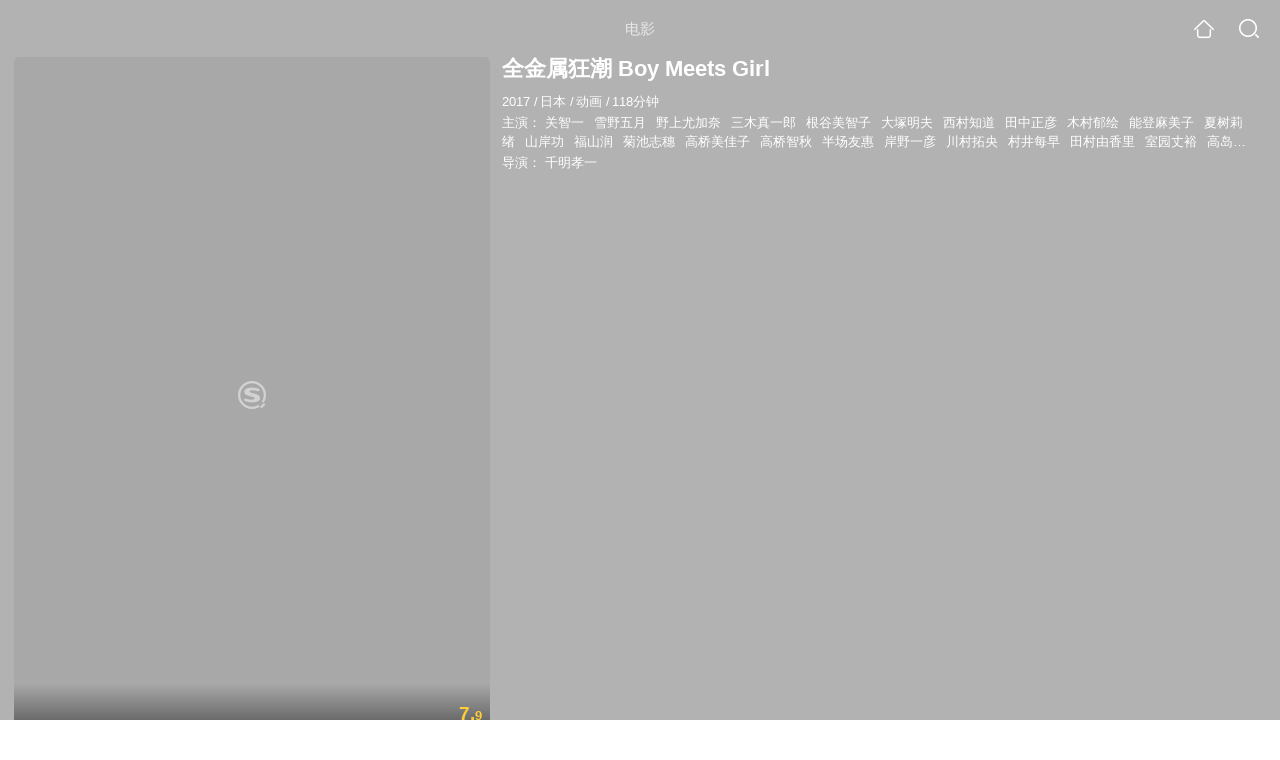

--- FILE ---
content_type: text/html;charset=UTF-8
request_url: https://video.sogou.com/movie/mzuwy3k7geytqmjrgi3qtsflxxymv5f76gz3ciccn54satlfmv2hgichnfzgy.html
body_size: 27097
content:
<!DOCTYPE html><html lang="zh-cn" data-env="production" data-tag="video-wap-20251121141918"><head>
        <title>《全金属狂潮 Boy Meets Girl》-高清电影-完整版在线观看</title>
        <meta name="title" content="《全金属狂潮 Boy Meets Girl》-高清电影-完整版在线观看"/>
        <meta name="keywords" content='全金属狂潮 Boy Meets Girl电影，全金属狂潮 Boy Meets Girl高清完整版，全金属狂潮 Boy Meets Girl在线观看'/>
        <meta name="description" content='全金属狂潮 Boy Meets Girl，是由千明孝一导演，由关智一，雪野五月，野上尤加奈，三木真一郎主演的动画电影。为您提供全金属狂潮 Boy Meets Girl在线观看、全金属狂潮 Boy Meets Girl演员表、全金属狂潮 Boy Meets Girl下载等相关信息，影片简介：为了后述的全金动画第4作『Invisib...'/><script>window.UIGS_PARA={spver:"0","pagetype":"tiny_movie","pageversion":"other","query":"%C8%AB%BD%F0%CA%F4%BF%F1%B3%B1%20%42%6F%79%20%4D%65%65%74%73%20%47%69%72%6C","tinyq":"%C8%AB%BD%F0%CA%F4%BF%F1%B3%B1%20%42%6F%79%20%4D%65%65%74%73%20%47%69%72%6C","realq":"%C8%AB%BD%F0%CA%F4%BF%F1%B3%B1%20%42%6F%79%20%4D%65%65%74%73%20%47%69%72%6C","dockey":"film_1181127","introUnfold":"0","hobbyTop5Keys" : "film_1359597;film_1352855;film_1299711;film_1199209;film_1202125","film_flag": "4","playItemSize":"0","fullFilmSize":"0","abtest":"0"};</script><script>window.qua = ''</script><meta charset="UTF-8"><meta name="viewport" content="width=device-width,minimum-scale=1,maximum-scale=1,user-scalable=no"><meta name="format-detection" content="telephone=no"><meta name="format-detection" content="address=no"><meta itemprop="name"><meta itemprop="image"><meta itemprop="description" name="description"><meta name="reqinfo" content="uuid:9f319de9-49f3-4727-a98e-2259ac2daa39, server:11.162.178.248, time:2026-01-18 20:32:25, idc:hd3"><meta name="renderer" content="webkit"><meta name="apple-mobile-web-app-capable" content="yes"><meta http-equiv="X-UA-Compatible" content="IE=edge, chrome=1"><meta http-equiv="cache-control" content="max-age=0"><meta http-equiv="cache-control" content="no-cache"><meta http-equiv="pragma" content="no-cache"><meta http-equiv="expires" content="0"><meta name="format-detection" content="telephone=no"><link type="image/x-icon" href="//dlweb.sogoucdn.com/translate/favicon.ico?v=20180424" rel="icon"><link type="image/x-icon" href="//dlweb.sogoucdn.com/translate/favicon.ico?v=20180424" rel="Shortcut Icon"><link type="image/x-icon" href="//dlweb.sogoucdn.com/translate/favicon.ico?v=20180424" rel="bookmark"><link rel="apple-touch-icon-precomposed" href="//dlweb.sogoucdn.com/logo/images/2018/apple-touch-icon.png"><link rel="preload" href="//dlweb.sogoucdn.com/vs/static/js/vsbundle.3ed018b1.js" as="script" crossorigin="anonymous"><script>var TencentGDT=[],sogou_un=[],__het=Date.now()</script><link rel="preload" href="//search.sogoucdn.com/video/wap/static/js/vendors.e1b2cbb4.js" as="script"><link rel="preload" href="//search.sogoucdn.com/video/wap/static/css/app.ba82c416.css" as="style"><link rel="preload" href="//search.sogoucdn.com/video/wap/static/js/app.bb127627.js" as="script"><link rel="preload" href="//search.sogoucdn.com/video/wap/static/js/movieDetail.96ff7d50.js" as="script"><link rel="preload" href="//search.sogoucdn.com/video/wap/static/css/0.cc712a9f.css" as="style"><link rel="preload" href="//search.sogoucdn.com/video/wap/static/js/common.6e5eb3d5.js" as="script"><link rel="prefetch" href="//search.sogoucdn.com/video/wap/static/css/10.05b9f808.css"><link rel="prefetch" href="//search.sogoucdn.com/video/wap/static/css/11.5fb6ad96.css"><link rel="prefetch" href="//search.sogoucdn.com/video/wap/static/css/12.a0f4c723.css"><link rel="prefetch" href="//search.sogoucdn.com/video/wap/static/css/13.1243316d.css"><link rel="prefetch" href="//search.sogoucdn.com/video/wap/static/css/14.08e778d1.css"><link rel="prefetch" href="//search.sogoucdn.com/video/wap/static/css/15.442fde2d.css"><link rel="prefetch" href="//search.sogoucdn.com/video/wap/static/css/16.bba3c5c1.css"><link rel="prefetch" href="//search.sogoucdn.com/video/wap/static/css/18.72927878.css"><link rel="prefetch" href="//search.sogoucdn.com/video/wap/static/css/2.5d2daf07.css"><link rel="prefetch" href="//search.sogoucdn.com/video/wap/static/css/3.76c01cc3.css"><link rel="prefetch" href="//search.sogoucdn.com/video/wap/static/css/4.0781afcc.css"><link rel="prefetch" href="//search.sogoucdn.com/video/wap/static/css/5.3a7f095d.css"><link rel="prefetch" href="//search.sogoucdn.com/video/wap/static/css/7.5f3b6df5.css"><link rel="prefetch" href="//search.sogoucdn.com/video/wap/static/css/8.06219d66.css"><link rel="prefetch" href="//search.sogoucdn.com/video/wap/static/css/9.cc4f85bc.css"><link rel="prefetch" href="//search.sogoucdn.com/video/wap/static/js/18.78ed030b.js"><link rel="prefetch" href="//search.sogoucdn.com/video/wap/static/js/cartoonDetail.38aee880.js"><link rel="prefetch" href="//search.sogoucdn.com/video/wap/static/js/classList.217ce64a.js"><link rel="prefetch" href="//search.sogoucdn.com/video/wap/static/js/home.cd134e63.js"><link rel="prefetch" href="//search.sogoucdn.com/video/wap/static/js/hotsugg.1b923809.js"><link rel="prefetch" href="//search.sogoucdn.com/video/wap/static/js/movieSimpleDetail.91e58367.js"><link rel="prefetch" href="//search.sogoucdn.com/video/wap/static/js/playlist.179a05fc.js"><link rel="prefetch" href="//search.sogoucdn.com/video/wap/static/js/qlist.4718a17a.js"><link rel="prefetch" href="//search.sogoucdn.com/video/wap/static/js/savideo.cb6acd9f.js"><link rel="prefetch" href="//search.sogoucdn.com/video/wap/static/js/search.17a82174.js"><link rel="prefetch" href="//search.sogoucdn.com/video/wap/static/js/starDetail.81aae5a0.js"><link rel="prefetch" href="//search.sogoucdn.com/video/wap/static/js/summary.f18fc252.js"><link rel="prefetch" href="//search.sogoucdn.com/video/wap/static/js/teleplayDetail.375859b1.js"><link rel="prefetch" href="//search.sogoucdn.com/video/wap/static/js/tvshowDetail.14412de0.js"><link rel="prefetch" href="//search.sogoucdn.com/video/wap/static/js/uploader.b47c530a.js"><link rel="stylesheet" href="//search.sogoucdn.com/video/wap/static/css/app.ba82c416.css"><link rel="stylesheet" href="//search.sogoucdn.com/video/wap/static/css/0.cc712a9f.css"></head><body>   <div id="videoApp" data-server-rendered="true" class="footer-sticky-wrapper" style="min-height:calc(100% - 105px);padding-bottom:115px;"><div><div class="module dt-top"><div class="dt-top-bg"><img src="https://img03.sogoucdn.com/v2/thumb/resize/w/258/h/360/t/0/retype/ext/auto/q/75?appid=200839&amp;url=http%3A%2F%2Fimg03.sogoucdn.com%2Fapp%2Fa%2F200803%2Fbc93fbd1148f2839e73238217cda175a"> <div class="mask"></div></div> <div class="dt-wrap"><header class="dt-header"><a uigs="head_back" class="back" style="display:none;"></a> <h1>电影</h1> <a href="/?source=node&amp;spver=" uigs="head_home" class="home"></a> <a href="/hotsugg?spver=" uigs="head_search" class="search"></a></header> <div class="dt-info-header-wap"><div class="dt-info-img"><div class="default-img"><img src="https://img03.sogoucdn.com/v2/thumb/resize/w/258/h/360/t/0/retype/ext/auto/q/75?appid=200839&amp;url=http%3A%2F%2Fimg03.sogoucdn.com%2Fapp%2Fa%2F200803%2Fbc93fbd1148f2839e73238217cda175a" alt="全金属狂潮 Boy Meets Girl剧照"></div> <!----> <span class="tag-mark">7.9</span></div> <figure class="dt-info-box"><figcaption>全金属狂潮 Boy Meets Girl</figcaption> <p class="dt-info-tag two-line"><span>2017</span> <em>/</em><span>日本</span> <em>/</em><span>动画</span> <em>/</em><span>118分钟</span> <!----></p> <p class="dt-info-tag two-line"><span>主演：</span> <!----> <a href="https://m.sogou.com/web/searchList.jsp?keyword=关智一&amp;ie=utf8&amp;pid=sogou-waps-4c26774d852f6244" uigs="basic_out">关智一</a><em> </em> <a href="https://m.sogou.com/web/searchList.jsp?keyword=雪野五月&amp;ie=utf8&amp;pid=sogou-waps-4c26774d852f6244" uigs="basic_out">雪野五月</a><em> </em> <a href="https://m.sogou.com/web/searchList.jsp?keyword=野上尤加奈&amp;ie=utf8&amp;pid=sogou-waps-4c26774d852f6244" uigs="basic_out">野上尤加奈</a><em> </em> <a href="https://m.sogou.com/web/searchList.jsp?keyword=三木真一郎&amp;ie=utf8&amp;pid=sogou-waps-4c26774d852f6244" uigs="basic_out">三木真一郎</a><em> </em> <a href="https://m.sogou.com/web/searchList.jsp?keyword=根谷美智子&amp;ie=utf8&amp;pid=sogou-waps-4c26774d852f6244" uigs="basic_out">根谷美智子</a><em> </em> <a href="https://m.sogou.com/web/searchList.jsp?keyword=大塚明夫&amp;ie=utf8&amp;pid=sogou-waps-4c26774d852f6244" uigs="basic_out">大塚明夫</a><em> </em> <a href="https://m.sogou.com/web/searchList.jsp?keyword=西村知道&amp;ie=utf8&amp;pid=sogou-waps-4c26774d852f6244" uigs="basic_out">西村知道</a><em> </em> <a href="https://m.sogou.com/web/searchList.jsp?keyword=田中正彦&amp;ie=utf8&amp;pid=sogou-waps-4c26774d852f6244" uigs="basic_out">田中正彦</a><em> </em> <a href="https://m.sogou.com/web/searchList.jsp?keyword=木村郁绘&amp;ie=utf8&amp;pid=sogou-waps-4c26774d852f6244" uigs="basic_out">木村郁绘</a><em> </em> <a href="https://m.sogou.com/web/searchList.jsp?keyword=能登麻美子&amp;ie=utf8&amp;pid=sogou-waps-4c26774d852f6244" uigs="basic_out">能登麻美子</a><em> </em> <a href="https://m.sogou.com/web/searchList.jsp?keyword=夏树莉绪&amp;ie=utf8&amp;pid=sogou-waps-4c26774d852f6244" uigs="basic_out">夏树莉绪</a><em> </em> <a href="https://m.sogou.com/web/searchList.jsp?keyword=山岸功&amp;ie=utf8&amp;pid=sogou-waps-4c26774d852f6244" uigs="basic_out">山岸功</a><em> </em> <a href="https://m.sogou.com/web/searchList.jsp?keyword=福山润&amp;ie=utf8&amp;pid=sogou-waps-4c26774d852f6244" uigs="basic_out">福山润</a><em> </em> <a href="https://m.sogou.com/web/searchList.jsp?keyword=菊池志穗&amp;ie=utf8&amp;pid=sogou-waps-4c26774d852f6244" uigs="basic_out">菊池志穗</a><em> </em> <a href="https://m.sogou.com/web/searchList.jsp?keyword=高桥美佳子&amp;ie=utf8&amp;pid=sogou-waps-4c26774d852f6244" uigs="basic_out">高桥美佳子</a><em> </em> <a href="https://m.sogou.com/web/searchList.jsp?keyword=高桥智秋&amp;ie=utf8&amp;pid=sogou-waps-4c26774d852f6244" uigs="basic_out">高桥智秋</a><em> </em> <a href="https://m.sogou.com/web/searchList.jsp?keyword=半场友惠&amp;ie=utf8&amp;pid=sogou-waps-4c26774d852f6244" uigs="basic_out">半场友惠</a><em> </em> <a href="https://m.sogou.com/web/searchList.jsp?keyword=岸野一彦&amp;ie=utf8&amp;pid=sogou-waps-4c26774d852f6244" uigs="basic_out">岸野一彦</a><em> </em> <a href="https://m.sogou.com/web/searchList.jsp?keyword=川村拓央&amp;ie=utf8&amp;pid=sogou-waps-4c26774d852f6244" uigs="basic_out">川村拓央</a><em> </em> <a href="https://m.sogou.com/web/searchList.jsp?keyword=村井每早&amp;ie=utf8&amp;pid=sogou-waps-4c26774d852f6244" uigs="basic_out">村井每早</a><em> </em> <a href="https://m.sogou.com/web/searchList.jsp?keyword=田村由香里&amp;ie=utf8&amp;pid=sogou-waps-4c26774d852f6244" uigs="basic_out">田村由香里</a><em> </em> <a href="https://m.sogou.com/web/searchList.jsp?keyword=室园丈裕&amp;ie=utf8&amp;pid=sogou-waps-4c26774d852f6244" uigs="basic_out">室园丈裕</a><em> </em> <a href="https://m.sogou.com/web/searchList.jsp?keyword=高岛雅罗&amp;ie=utf8&amp;pid=sogou-waps-4c26774d852f6244" uigs="basic_out">高岛雅罗</a><em> </em> <a href="https://m.sogou.com/web/searchList.jsp?keyword=松本大&amp;ie=utf8&amp;pid=sogou-waps-4c26774d852f6244" uigs="basic_out">松本大</a><em> </em> <a href="https://m.sogou.com/web/searchList.jsp?keyword=仮屋昌伸&amp;ie=utf8&amp;pid=sogou-waps-4c26774d852f6244" uigs="basic_out">仮屋昌伸</a><em> </em> <a href="https://m.sogou.com/web/searchList.jsp?keyword=江川央生&amp;ie=utf8&amp;pid=sogou-waps-4c26774d852f6244" uigs="basic_out">江川央生</a><em> </em> <a href="https://m.sogou.com/web/searchList.jsp?keyword=高桥伸也&amp;ie=utf8&amp;pid=sogou-waps-4c26774d852f6244" uigs="basic_out">高桥伸也</a><em> </em> <a href="https://m.sogou.com/web/searchList.jsp?keyword=南云希美&amp;ie=utf8&amp;pid=sogou-waps-4c26774d852f6244" uigs="basic_out">南云希美</a><em> </em> <a href="https://m.sogou.com/web/searchList.jsp?keyword=五味洸一&amp;ie=utf8&amp;pid=sogou-waps-4c26774d852f6244" uigs="basic_out">五味洸一</a><em> </em> <a href="https://m.sogou.com/web/searchList.jsp?keyword=新井良平&amp;ie=utf8&amp;pid=sogou-waps-4c26774d852f6244" uigs="basic_out">新井良平</a></p> <p class="dt-info-tag two-line"><span>导演：</span> <!----> <a href="https://m.sogou.com/web/searchList.jsp?keyword=千明孝一&amp;ie=utf8&amp;pid=sogou-waps-4c26774d852f6244" uigs="basic_out">千明孝一</a></p> <!----> <!----> <!----> <div class="dt-play-btn"><div class="dt-play-btn"><!----> <!----></div></div> <!----></figure></div> <div class="dt-info-intro fold" style="display:;"><div class="con"><p style="display:;"><em>剧情简介 : </em>为了后述的全金动画第4作『Invisible Victory』，由千明导演担任总指挥，使用2010年代下的最新技术对第1期动画进行了改进，自2017年11月起，以『TV动画「全金属狂潮！」导演剪辑版』为题的三部曲总集篇在两处东京·一处大阪的影院进行了各自为期一周的期间限定上映
        </p> <!----> <!----></div> <div class="dt-info-intro-more"></div></div></div></div> <!----> <section class="module actors"><h3>演职人员</h3> <div class="actors-wrap"><ul class="actors-list"><li><a href="/star?query=%E5%8D%83%E6%98%8E%E5%AD%9D%E4%B8%80&amp;spver=" uigs="actor_%E5%8D%83%E6%98%8E%E5%AD%9D%E4%B8%80"><div class="actors-item-img"><img></div> <div class="actors-item-info"><p class="name">千明孝一</p> <p class="role">
                  导演
                </p></div></a></li><li><a href="/star?query=%E5%85%B3%E6%99%BA%E4%B8%80&amp;spver=" uigs="actor_%E5%85%B3%E6%99%BA%E4%B8%80"><div class="actors-item-img"><img></div> <div class="actors-item-info"><p class="name">关智一</p> <p class="role">
                  主演
                </p></div></a></li><li><a href="/star?query=%E9%9B%AA%E9%87%8E%E4%BA%94%E6%9C%88&amp;spver=" uigs="actor_%E9%9B%AA%E9%87%8E%E4%BA%94%E6%9C%88"><div class="actors-item-img"><img></div> <div class="actors-item-info"><p class="name">雪野五月</p> <p class="role">
                  主演
                </p></div></a></li><li><a href="/star?query=%E9%87%8E%E4%B8%8A%E5%B0%A4%E5%8A%A0%E5%A5%88&amp;spver=" uigs="actor_%E9%87%8E%E4%B8%8A%E5%B0%A4%E5%8A%A0%E5%A5%88"><div class="actors-item-img"><img></div> <div class="actors-item-info"><p class="name">野上尤加奈</p> <p class="role">
                  主演
                </p></div></a></li><li><a href="/star?query=%E4%B8%89%E6%9C%A8%E7%9C%9F%E4%B8%80%E9%83%8E&amp;spver=" uigs="actor_%E4%B8%89%E6%9C%A8%E7%9C%9F%E4%B8%80%E9%83%8E"><div class="actors-item-img"><img></div> <div class="actors-item-info"><p class="name">三木真一郎</p> <p class="role">
                  主演
                </p></div></a></li><li><a href="/star?query=%E6%A0%B9%E8%B0%B7%E7%BE%8E%E6%99%BA%E5%AD%90&amp;spver=" uigs="actor_%E6%A0%B9%E8%B0%B7%E7%BE%8E%E6%99%BA%E5%AD%90"><div class="actors-item-img"><img></div> <div class="actors-item-info"><p class="name">根谷美智子</p> <p class="role">
                  主演
                </p></div></a></li><li><a href="/star?query=%E8%A5%BF%E6%9D%91%E7%9F%A5%E9%81%93&amp;spver=" uigs="actor_%E8%A5%BF%E6%9D%91%E7%9F%A5%E9%81%93"><div class="actors-item-img"><img></div> <div class="actors-item-info"><p class="name">西村知道</p> <p class="role">
                  主演
                </p></div></a></li><li><a href="/star?query=%E7%94%B0%E4%B8%AD%E6%AD%A3%E5%BD%A6&amp;spver=" uigs="actor_%E7%94%B0%E4%B8%AD%E6%AD%A3%E5%BD%A6"><div class="actors-item-img"><img></div> <div class="actors-item-info"><p class="name">田中正彦</p> <p class="role">
                  主演
                </p></div></a></li><li><a href="/star?query=%E6%9C%A8%E6%9D%91%E9%83%81%E7%BB%98&amp;spver=" uigs="actor_%E6%9C%A8%E6%9D%91%E9%83%81%E7%BB%98"><div class="actors-item-img"><img></div> <div class="actors-item-info"><p class="name">木村郁绘</p> <p class="role">
                  主演
                </p></div></a></li><li><a href="/star?query=%E8%83%BD%E7%99%BB%E9%BA%BB%E7%BE%8E%E5%AD%90&amp;spver=" uigs="actor_%E8%83%BD%E7%99%BB%E9%BA%BB%E7%BE%8E%E5%AD%90"><div class="actors-item-img"><img></div> <div class="actors-item-info"><p class="name">能登麻美子</p> <p class="role">
                  主演
                </p></div></a></li><li><a href="/star?query=%E5%A4%8F%E6%A0%91%E8%8E%89%E7%BB%AA&amp;spver=" uigs="actor_%E5%A4%8F%E6%A0%91%E8%8E%89%E7%BB%AA"><div class="actors-item-img"><img></div> <div class="actors-item-info"><p class="name">夏树莉绪</p> <p class="role">
                  主演
                </p></div></a></li><li><a href="/star?query=%E7%A6%8F%E5%B1%B1%E6%B6%A6&amp;spver=" uigs="actor_%E7%A6%8F%E5%B1%B1%E6%B6%A6"><div class="actors-item-img"><img></div> <div class="actors-item-info"><p class="name">福山润</p> <p class="role">
                  主演
                </p></div></a></li><li><a href="/star?query=%E8%8F%8A%E6%B1%A0%E5%BF%97%E7%A9%97&amp;spver=" uigs="actor_%E8%8F%8A%E6%B1%A0%E5%BF%97%E7%A9%97"><div class="actors-item-img"><img></div> <div class="actors-item-info"><p class="name">菊池志穗</p> <p class="role">
                  主演
                </p></div></a></li><li><a href="/star?query=%E9%AB%98%E6%A1%A5%E7%BE%8E%E4%BD%B3%E5%AD%90&amp;spver=" uigs="actor_%E9%AB%98%E6%A1%A5%E7%BE%8E%E4%BD%B3%E5%AD%90"><div class="actors-item-img"><img></div> <div class="actors-item-info"><p class="name">高桥美佳子</p> <p class="role">
                  主演
                </p></div></a></li><li><a href="/star?query=%E5%8D%8A%E5%9C%BA%E5%8F%8B%E6%83%A0&amp;spver=" uigs="actor_%E5%8D%8A%E5%9C%BA%E5%8F%8B%E6%83%A0"><div class="actors-item-img"><img></div> <div class="actors-item-info"><p class="name">半场友惠</p> <p class="role">
                  主演
                </p></div></a></li><li><a href="/star?query=%E6%B1%9F%E5%B7%9D%E5%A4%AE%E7%94%9F&amp;spver=" uigs="actor_%E6%B1%9F%E5%B7%9D%E5%A4%AE%E7%94%9F"><div class="actors-item-img"><img></div> <div class="actors-item-info"><p class="name">江川央生</p> <p class="role">
                  主演
                </p></div></a></li><li><a href="/star?query=%E9%AB%98%E6%A1%A5%E4%BC%B8%E4%B9%9F&amp;spver=" uigs="actor_%E9%AB%98%E6%A1%A5%E4%BC%B8%E4%B9%9F"><div class="actors-item-img"><img></div> <div class="actors-item-info"><p class="name">高桥伸也</p> <p class="role">
                  主演
                </p></div></a></li><li><a href="/star?query=%E6%96%B0%E4%BA%95%E8%89%AF%E5%B9%B3&amp;spver=" uigs="actor_%E6%96%B0%E4%BA%95%E8%89%AF%E5%B9%B3"><div class="actors-item-img"><img></div> <div class="actors-item-info"><p class="name">新井良平</p> <p class="role">
                  主演
                </p></div></a></li></ul></div></section> <section class="module dt-like"><h3>猜你喜欢</h3> <ul class="dt-detail-like-list"><li><a href="/movie/mzuwy3k7geztkojvhe3qtmngx7e4htwgus72rr7qxlg37sn7zg24jq5qz7kq.html" uigs="tiny_out_hobby_0_p" title="宝可梦皮卡丘和可可的冒险"><div class="dt-detail-like-img"><div class="default-sogou"><img src="https://img02.sogoucdn.com/v2/thumb/resize/w/258/h/360/t/0/retype/ext/auto/q/75?appid=200839&amp;url=http%3A%2F%2Fimg03.sogoucdn.com%2Fapp%2Fa%2F200803%2F9011310b9247136c457617881a16476c" alt="宝可梦皮卡丘和可可的冒险剧照"></img></div> <span class="tag-mark">6.6</span></div> <p class="dt-like-name">宝可梦皮卡丘和可可的冒险</p></a></li><li><a href="/movie/mzuwy3k7geztkmrygu2qtnw7yczgdq6owdu45uwnvtinamq.html" uigs="tiny_out_hobby_1_p" title="哆啦a梦伴我同行2"><div class="dt-detail-like-img"><div class="default-sogou"><img src="https://img03.sogoucdn.com/v2/thumb/resize/w/258/h/360/t/0/retype/ext/auto/q/75?appid=200839&amp;url=http%3A%2F%2Fimg02.sogoucdn.com%2Fapp%2Fa%2F200803%2F2e889a5f46fe4e6ae0723e179d746eb6" alt="哆啦a梦伴我同行2剧照"></img></div> <span class="tag-mark">7.1</span></div> <p class="dt-like-name">哆啦a梦伴我同行2</p></a></li><li><a href="/movie/mzuwy3k7gezdsojxgeyqtrhdxlb4vqf544.html" uigs="tiny_out_hobby_2_p" title="你好世界"><div class="dt-detail-like-img"><div class="default-sogou"><img src="https://img04.sogoucdn.com/v2/thumb/resize/w/258/h/360/t/0/retype/ext/auto/q/75?appid=200839&amp;url=http%3A%2F%2Fimg01.sogoucdn.com%2Fapp%2Fa%2F200803%2F0ca1de34b991ef23126d8b167e7981fc" alt="你好世界剧照"></img></div> <span class="tag-mark">6.8</span></div> <p class="dt-like-name">你好世界</p></a></li><li><a href="/movie/mzuwy3k7geytsojsga4qtv6pylpmbpgtyc5oho5i2syl5z5tugyom.html" uigs="tiny_out_hobby_3_p" title="紫罗兰永恒花园剧场版"><div class="dt-detail-like-img"><div class="default-sogou"><img src="https://img02.sogoucdn.com/v2/thumb/resize/w/258/h/360/t/0/retype/ext/auto/q/75?appid=200839&amp;url=http%3A%2F%2Fimg02.sogoucdn.com%2Fapp%2Fa%2F200803%2F38c4b474bb0f437ccb6f27aa88bd9da9" alt="紫罗兰永恒花园剧场版剧照"></img></div> <span class="tag-mark">8.0</span></div> <p class="dt-like-name">紫罗兰永恒花园剧场版</p></a></li><li><a href="/movie/mzuwy3k7gezdamrrgi2qtrwvylpmhv6ry4.html" uigs="tiny_out_hobby_4_p" title="普罗米亚"><div class="dt-detail-like-img"><div class="default-sogou"><img src="https://img01.sogoucdn.com/v2/thumb/resize/w/258/h/360/t/0/retype/ext/auto/q/75?appid=200839&amp;url=http%3A%2F%2Fimg04.sogoucdn.com%2Fapp%2Fa%2F200803%2F034a4c1cef50ae4f4e74d8b968507c27" alt="普罗米亚剧照"></img></div> <span class="tag-mark">7.8</span></div> <p class="dt-like-name">普罗米亚</p></a></li><li><a href="/movie/mzuwy3k7geytmmrvgqyqtnw7yczgdq6owtz5bw5vys67buxyww5a.html" uigs="tiny_out_hobby_5_p" title="哆啦a梦大雄的金银岛"><div class="dt-detail-like-img"><div class="default-sogou"><img src="https://img01.sogoucdn.com/v2/thumb/resize/w/258/h/360/t/0/retype/ext/auto/q/75?appid=200839&amp;url=http%3A%2F%2Fimg03.sogoucdn.com%2Fapp%2Fa%2F200803%2Fb69ee5836372ef63ef849f3829403175" alt="哆啦a梦大雄的金银岛剧照"></img></div> <span class="tag-mark">6.4</span></div> <p class="dt-like-name">哆啦a梦大雄的金银岛</p></a></li><li><a href="/movie/mzuwy3k7gezdamzqgq4qtsx5ylv3djvrwtl65oxtwxcl36f3v4.html" uigs="tiny_out_hobby_6_p" title="数码宝贝最后的进化"><div class="dt-detail-like-img"><div class="default-sogou"><img src="https://img04.sogoucdn.com/v2/thumb/resize/w/258/h/360/t/0/retype/ext/auto/q/75?appid=200839&amp;url=http%3A%2F%2Fimg02.sogoucdn.com%2Fapp%2Fa%2F200803%2F3424563d85b51ff56854d9a0c3a742a4" alt="数码宝贝最后的进化剧照"></img></div> <span class="tag-mark">7.3</span></div> <p class="dt-like-name">数码宝贝最后的进化</p></a></li><li><a href="/movie/mzuwy3k7gezdamrzgq4qtmngx7e4htvtvtb45noeyttm7lv57c526.html" uigs="tiny_out_hobby_7_p" title="宝可梦超梦的逆袭进化"><div class="dt-detail-like-img"><div class="default-sogou"><img src="https://img02.sogoucdn.com/v2/thumb/resize/w/258/h/360/t/0/retype/ext/auto/q/75?appid=200839&amp;url=http%3A%2F%2Fimg04.sogoucdn.com%2Fapp%2Fa%2F200803%2F0428c206898d239c4cbb1584c66c5c09" alt="宝可梦超梦的逆袭进化剧照"></img></div> <span class="tag-mark">6.1</span></div> <p class="dt-like-name">宝可梦超梦的逆袭进化</p></a></li><li><a href="/movie/mzuwy3k7geytsmbvgi2qtt6eys75huoizpk4u.html" uigs="tiny_out_hobby_8_p" title="夏目友人帐"><div class="dt-detail-like-img"><div class="default-sogou"><img src="https://img03.sogoucdn.com/v2/thumb/resize/w/258/h/360/t/0/retype/ext/auto/q/75?appid=200839&amp;url=http%3A%2F%2Fimg01.sogoucdn.com%2Fapp%2Fa%2F200803%2Fd667b0509a6ab903bf92b30673d9b1a5" alt="夏目友人帐剧照"></img></div> <span class="tag-mark">8.0</span></div> <p class="dt-like-name">夏目友人帐</p></a></li></ul><ul class="dt-detail-like-list"><li><a href="/movie/mzuwy3k7geztgmrsha4qtnw7yczgdq6owtz5bw5vytimfp6wyh5a.html" uigs="tiny_out_hobby_9_p" title="哆啦a梦大雄的新恐龙"><div class="dt-detail-like-img"><div class="default-sogou"><img src="https://img02.sogoucdn.com/v2/thumb/resize/w/258/h/360/t/0/retype/ext/auto/q/75?appid=200839&amp;url=http%3A%2F%2Fimg04.sogoucdn.com%2Fapp%2Fa%2F200803%2F71c2917d6cd33389afc2abed1ada40ff" alt="哆啦a梦大雄的新恐龙剧照"></img></div> <span class="tag-mark">7.1</span></div> <p class="dt-like-name">哆啦a梦大雄的新恐龙</p></a></li><li><a href="/movie/mzuwy3k7gezdamjrha4qtov5xkr435n76hemrugqw2xq.html" uigs="tiny_out_hobby_10_p" title="航海王狂热行动"><div class="dt-detail-like-img"><div class="default-sogou"><img src="https://img03.sogoucdn.com/v2/thumb/resize/w/258/h/360/t/0/retype/ext/auto/q/75?appid=200839&amp;url=http%3A%2F%2Fimg03.sogoucdn.com%2Fapp%2Fa%2F200803%2Fd407d91f57388ea25dd30c11874049f9" alt="航海王狂热行动剧照"></img></div> <span class="tag-mark">7.5</span></div> <p class="dt-like-name">航海王狂热行动</p></a></li><li><a href="/movie/mzuwy3k7geytqmzugy4qtq742tf5nlwsxgq2vinkztwnnlvrvwrkfq6uzkt5nlvv7m.html" uigs="tiny_out_hobby_11_p" title="命运之夜——天之杯ⅱ迷失之蝶"><div class="dt-detail-like-img"><div class="default-sogou"><img src="https://img03.sogoucdn.com/v2/thumb/resize/w/258/h/360/t/0/retype/ext/auto/q/75?appid=200839&amp;url=http%3A%2F%2Fimg02.sogoucdn.com%2Fapp%2Fa%2F200803%2F6278873d0401e7cc3ea78b6f18ba3cdb" alt="命运之夜——天之杯ⅱ迷失之蝶剧照"></img></div> <span class="tag-mark">7.6</span></div> <p class="dt-like-name">命运之夜——天之杯ⅱ迷失之蝶</p></a></li><li><a href="/movie/mzuwy3k7gezdamjsge3qtnw7yczgdq6owtz5bw5vytkmfr7szs647vn4y4.html" uigs="tiny_out_hobby_12_p" title="哆啦a梦大雄的月球探险记"><div class="dt-detail-like-img"><div class="default-sogou"><img src="https://img02.sogoucdn.com/v2/thumb/resize/w/258/h/360/t/0/retype/ext/auto/q/75?appid=200839&amp;url=http%3A%2F%2Fimg04.sogoucdn.com%2Fapp%2Fa%2F200803%2F8828dcf70472800e7c10cacc53db02a7" alt="哆啦a梦大雄的月球探险记剧照"></img></div> <span class="tag-mark">7.2</span></div> <p class="dt-like-name">哆啦a梦大雄的月球探险记</p></a></li><li><a href="/movie/mzuwy3k7geytsobwgy4qtqp223u3hlfsxtbn5qh3.html" uigs="tiny_out_hobby_13_p" title="龙珠超布罗利"><div class="dt-detail-like-img"><div class="default-sogou"><img src="https://img04.sogoucdn.com/v2/thumb/resize/w/258/h/360/t/0/retype/ext/auto/q/75?appid=200839&amp;url=http%3A%2F%2Fimg04.sogoucdn.com%2Fapp%2Fa%2F200803%2F4337584041ebfcf0683bd0d7fe6c4865" alt="龙珠超布罗利剧照"></img></div> <span class="tag-mark">7.2</span></div> <p class="dt-like-name">龙珠超布罗利</p></a></li><li><a href="/movie/mzuwy3k7geztmmjygm2qtr6hz333lrf3ulj6xu7d.html" uigs="tiny_out_hobby_14_p" title="乔西的虎与鱼"><div class="dt-detail-like-img"><div class="default-sogou"><img src="https://img04.sogoucdn.com/v2/thumb/resize/w/258/h/360/t/0/retype/ext/auto/q/75?appid=200839&amp;url=http%3A%2F%2Fimg03.sogoucdn.com%2Fapp%2Fa%2F200803%2F95f04f00cb5564f9c9428bf6402f068d" alt="乔西的虎与鱼剧照"></img></div> <span class="tag-mark">6.4</span></div> <p class="dt-like-name">乔西的虎与鱼</p></a></li><li><a href="/movie/mzuwy3k7geytqnrwgyzqttvuyc2llrgowtali.html" uigs="tiny_out_hobby_15_p" title="未来的未来"><div class="dt-detail-like-img"><div class="default-sogou"><img src="https://img04.sogoucdn.com/v2/thumb/resize/w/258/h/360/t/0/retype/ext/auto/q/75?appid=200839&amp;url=http%3A%2F%2Fimg01.sogoucdn.com%2Fapp%2Fa%2F200803%2Ff307acbe9380539c72ec0138409470a2" alt="未来的未来剧照"></img></div> <span class="tag-mark">6.6</span></div> <p class="dt-like-name">未来的未来</p></a></li><li><a href="/movie/mzuwy3k7geztamzvgy3qtuou2px4rz6l2w2pfmhd2o747vq.html" uigs="tiny_out_hobby_16_p" title="言语如苏打般涌现"><div class="dt-detail-like-img"><div class="default-sogou"><img src="https://img01.sogoucdn.com/v2/thumb/resize/w/258/h/360/t/0/retype/ext/auto/q/75?appid=200839&amp;url=http%3A%2F%2Fimg01.sogoucdn.com%2Fapp%2Fa%2F200803%2Fafd00d4e0d6c12f42f1320ed3add2959" alt="言语如苏打般涌现剧照"></img></div> <span class="tag-mark">7.8</span></div> <p class="dt-like-name">言语如苏打般涌现</p></a></li><li><a href="/movie/mzuwy3k7geztanjxg4yqtv6pylpmbpgtyc5oho5i2sym3yvuvpj4bvfw2pv5pvfwv7fnnpghzdf4lpa.html" uigs="tiny_out_hobby_17_p" title="紫罗兰永恒花园外传永远与自动手记人偶"><div class="dt-detail-like-img"><div class="default-sogou"><img src="https://img02.sogoucdn.com/v2/thumb/resize/w/258/h/360/t/0/retype/ext/auto/q/75?appid=200839&amp;url=http%3A%2F%2Fimg02.sogoucdn.com%2Fapp%2Fa%2F200803%2F3c2b70240974204fce93478bf35fcd0f" alt="紫罗兰永恒花园外传永远与自动手记人偶剧照"></img></div> <span class="tag-mark">7.4</span></div> <p class="dt-like-name">紫罗兰永恒花园外传永远与自动手记人偶</p></a></li></ul><ul class="dt-detail-like-list"><li><a href="/movie/mzuwy3k7geytmmrwga2qtm5pxoum7jwkyq.html" uigs="tiny_out_hobby_18_p" title="朝花夕誓"><div class="dt-detail-like-img"><div class="default-sogou"><img src="https://img02.sogoucdn.com/v2/thumb/resize/w/258/h/360/t/0/retype/ext/auto/q/75?appid=200839&amp;url=http%3A%2F%2Fimg04.sogoucdn.com%2Fapp%2Fa%2F200803%2F4deddcc9b5d4149850c5b7f9ed7f4fb3" alt="朝花夕誓剧照"></img></div> <span class="tag-mark">7.0</span></div> <p class="dt-like-name">朝花夕誓</p></a></li><li><a href="/movie/mzuwy3k7geydmnjyguzqtov5xkr435owv254nppqwpdq.html" uigs="tiny_out_hobby_19_p" title="航海王之黄金城"><div class="dt-detail-like-img"><div class="default-sogou"><img src="https://img04.sogoucdn.com/v2/thumb/resize/w/258/h/360/t/0/retype/ext/auto/q/75?appid=200839&amp;url=http%3A%2F%2Fimg02.sogoucdn.com%2Fapp%2Fa%2F200803%2Fd45cd9ead31a19fcbdac198e20c2f4e3" alt="航海王之黄金城剧照"></img></div> <span class="tag-mark">7.6</span></div> <p class="dt-like-name">航海王之黄金城</p></a></li><li><a href="/movie/mzuwy3k7geztgojxgmyqtuxuydla.html" uigs="tiny_out_hobby_20_p" title="音乐"><div class="dt-detail-like-img"><div class="default-sogou"><img src="https://img03.sogoucdn.com/v2/thumb/resize/w/258/h/360/t/0/retype/ext/auto/q/75?appid=200839&amp;url=http%3A%2F%2Fimg04.sogoucdn.com%2Fapp%2Fa%2F200803%2F9d2827c2d871e1ac3db6062720a7fe4a" alt="音乐剧照"></img></div> <span class="tag-mark">8.6</span></div> <p class="dt-like-name">音乐</p></a></li><li><a href="/movie/mzuwy3k7geydoobyhe4atpvlyhu3djv7zhb44ovsvc3pxp5nytq3n56t5o57vr6jwxcmf2v37li4lrgi.html" uigs="tiny_out_hobby_21_p" title="精灵宝可梦:波尔凯尼恩与机巧的玛机雅娜"><div class="dt-detail-like-img"><div class="default-sogou"><img src="https://img03.sogoucdn.com/v2/thumb/resize/w/258/h/360/t/0/retype/ext/auto/q/75?appid=200839&amp;url=http%3A%2F%2Fimg04.sogoucdn.com%2Fapp%2Fa%2F200803%2Fbc505414d31c6654ae3c38df4e3f4df5" alt="精灵宝可梦:波尔凯尼恩与机巧的玛机雅娜剧照"></img></div> <span class="tag-mark">6.1</span></div> <p class="dt-like-name">精灵宝可梦:波尔凯尼恩与机巧的玛机雅娜</p></a></li><li><a href="/movie/mzuwy3k7geytqnrtguyqtpvlyhu3djv7zhb45nhtxtjllrfzzlfme.html" uigs="tiny_out_hobby_22_p" title="精灵宝可梦大家的故事"><div class="dt-detail-like-img"><div class="default-sogou"><img src="https://img04.sogoucdn.com/v2/thumb/resize/w/258/h/360/t/0/retype/ext/auto/q/75?appid=200839&amp;url=http%3A%2F%2Fimg02.sogoucdn.com%2Fapp%2Fa%2F200803%2Fb96157208e4429fb93967be02e7e38bf" alt="精灵宝可梦大家的故事剧照"></img></div> <span class="tag-mark">7.1</span></div> <p class="dt-like-name">精灵宝可梦大家的故事</p></a></li><li><a href="/movie/mzuwy3k7geytqmzvge2qtq732xwmzpn7ylcm7qpdwxcnnngq2demw.html" uigs="tiny_out_hobby_23_p" title="名侦探柯南零的执行人"><div class="dt-detail-like-img"><div class="default-sogou"><img src="https://img01.sogoucdn.com/v2/thumb/resize/w/258/h/360/t/0/retype/ext/auto/q/75?appid=200839&amp;url=http%3A%2F%2Fimg03.sogoucdn.com%2Fapp%2Fa%2F07%2F7c803065d7a801973d5146f864827cdf" alt="名侦探柯南零的执行人剧照"></img></div> <span class="tag-mark">5.7</span></div> <p class="dt-like-name">名侦探柯南零的执行人</p></a></li><li><a href="/movie/mzuwy3k7geydmnrxge2qtqfpwhfnbioqyi5mhtv6wpfmbpphwtz43o5364.html" uigs="tiny_out_hobby_24_p" title="蜡笔小新:梦境世界大突击"><div class="dt-detail-like-img"><div class="default-sogou"><img src="https://img01.sogoucdn.com/v2/thumb/resize/w/258/h/360/t/0/retype/ext/auto/q/75?appid=200839&amp;url=http%3A%2F%2Fimg03.sogoucdn.com%2Fapp%2Fa%2F100520052%2Fefe0021be06d639c4e062a5d1574ebdc" alt="蜡笔小新:梦境世界大突击剧照"></img></div> <span class="tag-mark">7.3</span></div> <p class="dt-like-name">蜡笔小新:梦境世界大突击</p></a></li><li><a href="/movie/mzuwy3k7gezdambygy2qto72w2x5lpokx64n7nhpnz2a.html" uigs="tiny_out_hobby_25_p" title="机动战士高达nt"><div class="dt-detail-like-img"><div class="default-sogou"><img src="https://img04.sogoucdn.com/v2/thumb/resize/w/258/h/360/t/0/retype/ext/auto/q/75?appid=200839&amp;url=http%3A%2F%2Fimg01.sogoucdn.com%2Fapp%2Fa%2F200803%2Feab4e46f8397c1be4d26c8eb63c1c020" alt="机动战士高达nt剧照"></img></div> <span class="tag-mark">5.8</span></div> <p class="dt-like-name">机动战士高达nt</p></a></li><li><a href="/movie/mzuwy3k7gezdamrxgu4qtovdzlpnnlwx2m.html" uigs="tiny_out_hobby_26_p" title="海兽之子"><div class="dt-detail-like-img"><div class="default-sogou"><img src="https://img04.sogoucdn.com/v2/thumb/resize/w/258/h/360/t/0/retype/ext/auto/q/75?appid=200839&amp;url=http%3A%2F%2Fimg03.sogoucdn.com%2Fapp%2Fa%2F200803%2F9bb28c80ebf11430bed213fbd6867a63" alt="海兽之子剧照"></img></div> <span class="tag-mark">6.5</span></div> <p class="dt-like-name">海兽之子</p></a></li></ul><ul class="dt-detail-like-list"><li><a href="/movie/mzuwy3k7geytiobygqyqtpn3z7wmvk6gvkz2zppyxoxte.html" uigs="tiny_out_hobby_27_p" title="交响诗篇超进化2"><div class="dt-detail-like-img"><div class="default-sogou"><img src="https://img02.sogoucdn.com/v2/thumb/resize/w/258/h/360/t/0/retype/ext/auto/q/75?appid=200839&amp;url=http%3A%2F%2Fimg01.sogoucdn.com%2Fapp%2Fa%2F200803%2Fc860b94f042cb524b6f25568e4b5d19a" alt="交响诗篇超进化2剧照"></img></div> <span class="tag-mark">7.6</span></div> <p class="dt-like-name">交响诗篇超进化2</p></a></li><li><a href="/movie/mzuwy3k7g4ztimzqhae4h7guzplk5uvzugvkdkwm5tlk5mnnukq3n4ov27lk5o5i.html" uigs="tiny_out_hobby_28_p" title="命运之夜——天之杯ⅰ恶兆之花"><div class="dt-detail-like-img"><div class="default-sogou"><img src="https://img02.sogoucdn.com/v2/thumb/resize/w/258/h/360/t/0/retype/ext/auto/q/75?appid=200839&amp;url=http%3A%2F%2Fimg04.sogoucdn.com%2Fapp%2Fa%2F200803%2F05d34db4c0b028437cc0a73245f93593" alt="命运之夜——天之杯ⅰ恶兆之花剧照"></img></div> <span class="tag-mark">7.4</span></div> <p class="dt-like-name">命运之夜——天之杯ⅰ恶兆之花</p></a></li><li><a href="/movie/mzuwy3k7geytsojsha3qtofuxpxllrgcwpblpug6.html" uigs="tiny_out_hobby_29_p" title="复活的鲁路修"><div class="dt-detail-like-img"><div class="default-sogou"><img src="https://img04.sogoucdn.com/v2/thumb/resize/w/258/h/360/t/0/retype/ext/auto/q/75?appid=200839&amp;url=http%3A%2F%2Fimg03.sogoucdn.com%2Fapp%2Fa%2F200803%2F6517a36192b0eb5fd657931fb526a11b" alt="复活的鲁路修剧照"></img></div> <span class="tag-mark">8.7</span></div> <p class="dt-like-name">复活的鲁路修</p></a></li><li><a href="/movie/mzuwy3k7geydsobvhazqtohhzo44blj2xhlmvxwq2dimo.html" uigs="tiny_out_hobby_30_p" title="哥斯拉:怪兽行星"><div class="dt-detail-like-img"><div class="default-sogou"><img src="https://img03.sogoucdn.com/v2/thumb/resize/w/258/h/360/t/0/retype/ext/auto/q/75?appid=200839&amp;url=http%3A%2F%2Fimg02.sogoucdn.com%2Fapp%2Fa%2F200803%2F1973ecf45190a9d076bad3cfcac39998" alt="哥斯拉:怪兽行星剧照"></img></div> <span class="tag-mark">6.2</span></div> <p class="dt-like-name">哥斯拉:怪兽行星</p></a></li><li><a href="/movie/mzuwy3k7geydsnjzguyqtnw7yczedq6ohk2phug3wxcmjt54voy7tmpzyg43j46dwdh5k.html" uigs="tiny_out_hobby_31_p" title="哆啦A梦:大雄的南极冰冰凉大冒险"><div class="dt-detail-like-img"><div class="default-sogou"><img src="https://img04.sogoucdn.com/v2/thumb/resize/w/258/h/360/t/0/retype/ext/auto/q/75?appid=200839&amp;url=http%3A%2F%2Fimg03.sogoucdn.com%2Fapp%2Fa%2F07%2Fc3545abe4781f7e835e3ae8316c15bdb" alt="哆啦A梦:大雄的南极冰冰凉大冒险剧照"></img></div> <span class="tag-mark">6.5</span></div> <p class="dt-like-name">哆啦A梦:大雄的南极冰冰凉大冒险</p></a></li><li><a href="/movie/mzuwy3k7g4zdsobygae4bl5rzlikdugchk7pnuv3zkslrovduhcont5owxclx6wg67emxmgwwdla.html" uigs="tiny_out_hobby_32_p" title="蜡笔小新:决一胜负！逆袭的机器人爸爸"><div class="dt-detail-like-img"><div class="default-sogou"><img src="https://img02.sogoucdn.com/v2/thumb/resize/w/258/h/360/t/0/retype/ext/auto/q/75?appid=200839&amp;url=http%3A%2F%2Fimg04.sogoucdn.com%2Fapp%2Fa%2F100520052%2F2cc761bdf41900b99cbd74493d1dfbcf" alt="蜡笔小新:决一胜负！逆袭的机器人爸爸剧照"></img></div> <span class="tag-mark">9.0</span></div> <p class="dt-like-name">蜡笔小新:决一胜负！逆袭的机器人爸爸</p></a></li><li><a href="/movie/mzuwy3k7geztmnbsgm3qtqnvzw7m5nfsw4.html" uigs="tiny_out_hobby_33_p" title="恋途未卜"><div class="dt-detail-like-img"><div class="default-sogou"><img src="https://img02.sogoucdn.com/v2/thumb/resize/w/258/h/360/t/0/retype/ext/auto/q/75?appid=200839&amp;url=http%3A%2F%2Fimg04.sogoucdn.com%2Fapp%2Fa%2F200803%2Ffd275b19f499dd3a7988e80412639f30" alt="恋途未卜剧照"></img></div> <span class="tag-mark">6.4</span></div> <p class="dt-like-name">恋途未卜</p></a></li><li><a href="/movie/mzuwy3k7geydinzygq3qtnw7yczedq6ohlimfinewtz5bw5vytenlmn6wwxmt6q.html" uigs="tiny_out_hobby_34_p" title="哆啦A梦:新·大雄的日本诞生"><div class="dt-detail-like-img"><div class="default-sogou"><img src="https://img01.sogoucdn.com/v2/thumb/resize/w/258/h/360/t/0/retype/ext/auto/q/75?appid=200839&amp;url=http%3A%2F%2Fimg04.sogoucdn.com%2Fapp%2Fa%2F100520052%2Fce0cf8366c1d1dbab554373394d9426b" alt="哆啦A梦:新·大雄的日本诞生剧照"></img></div> <span class="tag-mark">7.4</span></div> <p class="dt-like-name">哆啦A梦:新·大雄的日本诞生</p></a></li><li><a href="/movie/mzuwy3k7geytomjtga4qttwsz7v3hvfv6tcohnoe2lenjya.html" uigs="tiny_out_hobby_35_p" title="我想吃掉你的胰脏"><div class="dt-detail-like-img"><div class="default-sogou"><img src="https://img01.sogoucdn.com/v2/thumb/resize/w/258/h/360/t/0/retype/ext/auto/q/75?appid=200839&amp;url=http%3A%2F%2Fimg03.sogoucdn.com%2Fapp%2Fa%2F200803%2F9ee185d06c8d4981e920438a00f46d0c" alt="我想吃掉你的胰脏剧照"></img></div> <span class="tag-mark">6.9</span></div> <p class="dt-like-name">我想吃掉你的胰脏</p></a></li></ul><ul class="dt-detail-like-list"><li><a href="/movie/mzuwy3k7geytmojug4zqtrfhzhyxu.html" uigs="tiny_out_hobby_36_p" title="魔神z"><div class="dt-detail-like-img"><div class="default-sogou"><img src="https://img04.sogoucdn.com/v2/thumb/resize/w/258/h/360/t/0/retype/ext/auto/q/75?appid=200839&amp;url=http%3A%2F%2Fimg02.sogoucdn.com%2Fapp%2Fa%2F200803%2Fdbd407f43c0e5d7b75595a0630bd0932" alt="魔神z剧照"></img></div> <span class="tag-mark">6.2</span></div> <p class="dt-like-name">魔神z</p></a></li><li><a href="/movie/mzuwy3k7geytinzshazqtpn3z7wmvk6gviqlhlf57c526mi.html" uigs="tiny_out_hobby_37_p" title="交响诗篇 超进化1"><div class="dt-detail-like-img"><div class="default-sogou"><img src="https://img01.sogoucdn.com/v2/thumb/resize/w/258/h/360/t/0/retype/ext/auto/q/75?appid=200839&amp;url=http%3A%2F%2Fimg02.sogoucdn.com%2Fapp%2Fa%2F200803%2Fb7af57d0e05565462414e728ba21612c" alt="交响诗篇 超进化1剧照"></img></div> <span class="tag-mark">6.5</span></div> <p class="dt-like-name">交响诗篇 超进化1</p></a></li><li><a href="/movie/mzuwy3k7geytoojtgezqtqh327enh26h4dcpc.html" uigs="tiny_out_hobby_38_p" title="利兹与青鸟"><div class="dt-detail-like-img"><div class="default-sogou"><img src="https://img01.sogoucdn.com/v2/thumb/resize/w/258/h/360/t/0/retype/ext/auto/q/75?appid=200839&amp;url=http%3A%2F%2Fimg03.sogoucdn.com%2Fapp%2Fa%2F200803%2Fe788a49e4c7f4b8f2324edcc04b2de33" alt="利兹与青鸟剧照"></img></div> <span class="tag-mark">8.9</span></div> <p class="dt-like-name">利兹与青鸟</p></a></li><li><a href="/movie/mzuwy3k7geztkmrrhe2qtq732xwmzpn7ylcm7z5tzgv3lrgx2o226.html" uigs="tiny_out_hobby_39_p" title="名侦探柯南绯色的子弹"><div class="dt-detail-like-img"><div class="default-sogou"><img src="https://img04.sogoucdn.com/v2/thumb/resize/w/258/h/360/t/0/retype/ext/auto/q/75?appid=200839&amp;url=http%3A%2F%2Fimg01.sogoucdn.com%2Fapp%2Fa%2F200803%2F50693de921b5bc7a375075053ddbc7b5" alt="名侦探柯南绯色的子弹剧照"></img></div> <span class="tag-mark">5.6</span></div> <p class="dt-like-name">名侦探柯南绯色的子弹</p></a></li><li><a href="/movie/mzuwy3k7geydmnbzgu2qtrofy7zmtwoe5k7opm5bwdtdvppbzl4nh257vlfly.html" uigs="tiny_out_hobby_40_p" title="排球少年剧场版:结束与开始"><div class="dt-detail-like-img"><div class="default-sogou"><img src="https://img01.sogoucdn.com/v2/thumb/resize/w/258/h/360/t/0/retype/ext/auto/q/75?appid=200839&amp;url=http%3A%2F%2Fimg01.sogoucdn.com%2Fapp%2Fa%2F100520052%2F3116ba3940fab851b0320e0f60edfaa1" alt="排球少年剧场版:结束与开始剧照"></img></div> <span class="tag-mark">9.1</span></div> <p class="dt-like-name">排球少年剧场版:结束与开始</p></a></li><li><a href="/movie/mzuwy3k7gu3tcnbvbg3n7qfsihb44owqyk2phug32pv4z6wizoy7rtof.html" uigs="tiny_out_hobby_41_p" title="哆啦A梦:新大雄与铁人兵团"><div class="dt-detail-like-img"><div class="default-sogou"><img src="https://img03.sogoucdn.com/v2/thumb/resize/w/258/h/360/t/0/retype/ext/auto/q/75?appid=200839&amp;url=http%3A%2F%2Fimg03.sogoucdn.com%2Fapp%2Fa%2F100520052%2Fb731381831c330739cea3f2c5d624e9f" alt="哆啦A梦:新大雄与铁人兵团剧照"></img></div> <span class="tag-mark">8.4</span></div> <p class="dt-like-name">哆啦A梦:新大雄与铁人兵团</p></a></li><li><a href="/movie/mzuwy3k7geytmobvg4zqtn5uyxi3lrgcwpblpug6x3t3hinq4yy5bs5vya.html" uigs="tiny_out_hobby_42_p" title="反叛的鲁路修剧场版1兴道"><div class="dt-detail-like-img"><div class="default-sogou"><img src="https://img04.sogoucdn.com/v2/thumb/resize/w/258/h/360/t/0/retype/ext/auto/q/75?appid=200839&amp;url=http%3A%2F%2Fimg01.sogoucdn.com%2Fapp%2Fa%2F200803%2F6adc411a27d272d80b50f84f347e907d" alt="反叛的鲁路修剧场版1兴道剧照"></img></div> <span class="tag-mark">8.4</span></div> <p class="dt-like-name">反叛的鲁路修剧场版1兴道</p></a></li><li><a href="/movie/mzuwy3k7geytimbtg43qttwexlanfmgivyqeirkbiqqecucqjrcq.html" uigs="tiny_out_hobby_43_p" title="文豪野犬 DEAD APPLE"><div class="dt-detail-like-img"><div class="default-sogou"><img src="https://img04.sogoucdn.com/v2/thumb/resize/w/258/h/360/t/0/retype/ext/auto/q/75?appid=200839&amp;url=http%3A%2F%2Fimg01.sogoucdn.com%2Fapp%2Fa%2F200803%2F7eb27b4257cfdabf903833166830462b" alt="文豪野犬 DEAD APPLE剧照"></img></div> <span class="tag-mark">8.1</span></div> <p class="dt-like-name">文豪野犬 DEAD APPLE</p></a></li><li><a href="/movie/mzuwy3k7gi3timbvgqe3nx6awjq4htwqyk2phug3wxclj46eu67lg.html" uigs="tiny_out_hobby_44_p" title="哆啦a梦新大雄的大魔境"><div class="dt-detail-like-img"><div class="default-sogou"><img src="https://img01.sogoucdn.com/v2/thumb/resize/w/258/h/360/t/0/retype/ext/auto/q/75?appid=200839&amp;url=http%3A%2F%2Fimg02.sogoucdn.com%2Fapp%2Fa%2F100520052%2Fe6ffdceab4c8204e51681cfe54451d80" alt="哆啦a梦新大雄的大魔境剧照"></img></div> <span class="tag-mark">7.9</span></div> <p class="dt-like-name">哆啦a梦新大雄的大魔境</p></a></li></ul><ul class="dt-detail-like-list"><li><a href="/movie/mzuwy3k7geytkmbwhe4qtnfvz7wnhrvx465mlpxhwoq3bzwp5pjkvnflwtx3lrgq7xbms.html" uigs="tiny_out_hobby_45_p" title="吹响悠风号剧场版想要传达的旋律"><div class="dt-detail-like-img"><div class="default-sogou"><img src="https://img03.sogoucdn.com/v2/thumb/resize/w/258/h/360/t/0/retype/ext/auto/q/75?appid=200839&amp;url=http%3A%2F%2Fimg03.sogoucdn.com%2Fapp%2Fa%2F200803%2F8558d9a21a108955c78cc7ee9be978f7" alt="吹响悠风号剧场版想要传达的旋律剧照"></img></div> <span class="tag-mark">9.2</span></div> <p class="dt-like-name">吹响悠风号剧场版想要传达的旋律</p></a></li><li><a href="/movie/mzuwy3k7g44tsnjrgye3joq.html" uigs="tiny_out_hobby_46_p" title="春"><div class="dt-detail-like-img"><div class="default-sogou"><img src="https://img04.sogoucdn.com/v2/thumb/resize/w/258/h/360/t/0/retype/ext/auto/q/75?appid=200839&amp;url=http%3A%2F%2Fimg04.sogoucdn.com%2Fapp%2Fa%2F100520052%2F00c93945643a9eb991e1a1f9b89c2dd7" alt="春剧照"></img></div> <span class="tag-mark">7.5</span></div> <p class="dt-like-name">春</p></a></li><li><a href="/movie/mzuwy3k7gezdqmzshezqtu6xywxnlpn4y67opm5bwdta.html" uigs="tiny_out_hobby_47_p" title="幼女战记剧场版"><div class="dt-detail-like-img"><div class="default-sogou"><img src="https://img04.sogoucdn.com/v2/thumb/resize/w/258/h/360/t/0/retype/ext/auto/q/75?appid=200839&amp;url=http%3A%2F%2Fimg02.sogoucdn.com%2Fapp%2Fa%2F200803%2Fd31bcaca5bf83153edc0d2930e51e2b0" alt="幼女战记剧场版剧照"></img></div> <span class="tag-mark">7.6</span></div> <p class="dt-like-name">幼女战记剧场版</p></a></li><li><a href="/movie/mzuwy3k7geytoojxguzqtn5uyxi3lrgcwpblpug6x3t3hinq4yzmlunvya.html" uigs="tiny_out_hobby_48_p" title="反叛的鲁路修剧场版2叛道"><div class="dt-detail-like-img"><div class="default-sogou"><img src="https://img04.sogoucdn.com/v2/thumb/resize/w/258/h/360/t/0/retype/ext/auto/q/75?appid=200839&amp;url=http%3A%2F%2Fimg03.sogoucdn.com%2Fapp%2Fa%2F200803%2F7b2069bc0d23337b893f5b3f49401e89" alt="反叛的鲁路修剧场版2叛道剧照"></img></div> <span class="tag-mark">8.4</span></div> <p class="dt-like-name">反叛的鲁路修剧场版2叛道</p></a></li><li><a href="/movie/mzuwy3k7geytamrwgazqtohgwdl4vnoq2dhk7vfrxpqtvt5sxo3mtt6e4o24jrghxd3mxmv44q.html" uigs="tiny_out_hobby_49_p" title="告白实行委员会:喜欢上你的那个瞬间"><div class="dt-detail-like-img"><div class="default-sogou"><img src="https://img01.sogoucdn.com/v2/thumb/resize/w/258/h/360/t/0/retype/ext/auto/q/75?appid=200839&amp;url=http%3A%2F%2Fimg01.sogoucdn.com%2Fapp%2Fa%2F100520052%2F817ed0320af6b75eae4f1771dd39ca04" alt="告白实行委员会:喜欢上你的那个瞬间剧照"></img></div> <span class="tag-mark">7.9</span></div> <p class="dt-like-name">告白实行委员会:喜欢上你的那个瞬间</p></a></li><li><a href="/movie/mzuwy3k7gi2dmojrgme3nx6awjq4htvu6pinxnoeypmmhxfvyc7n7mvjz3x3txi.html" uigs="tiny_out_hobby_50_p" title="哆啦a梦大雄的秘密道具博物馆"><div class="dt-detail-like-img"><div class="default-sogou"><img src="https://img03.sogoucdn.com/v2/thumb/resize/w/258/h/360/t/0/retype/ext/auto/q/75?appid=200839&amp;url=http%3A%2F%2Fimg03.sogoucdn.com%2Fapp%2Fa%2F100520052%2F2dcdd7e9220a1c3016f4741a5f9e496e" alt="哆啦a梦大雄的秘密道具博物馆剧照"></img></div> <span class="tag-mark">8.2</span></div> <p class="dt-like-name">哆啦a梦大雄的秘密道具博物馆</p></a></li><li><a href="/movie/mzuwy3k7gyztimbtbg57bu5qzdgnlx5646z2dmhghlemzvo722xmfny.html" uigs="tiny_out_hobby_51_p" title="火影忍者剧场版:忍者之路"><div class="dt-detail-like-img"><div class="default-sogou"><img src="https://img01.sogoucdn.com/v2/thumb/resize/w/258/h/360/t/0/retype/ext/auto/q/75?appid=200839&amp;url=http%3A%2F%2Fimg04.sogoucdn.com%2Fapp%2Fa%2F100520052%2Fe8dc606ede0a37f59d4b8b5f88e98113" alt="火影忍者剧场版:忍者之路剧照"></img></div> <span class="tag-mark">8.0</span></div> <p class="dt-like-name">火影忍者剧场版:忍者之路</p></a></li><li><a href="/movie/mzuwy3k7geytqobqgyzqtsflxxymv5f76gz3cicjnz2g6idunbssaqtmovsq.html" uigs="tiny_out_hobby_52_p" title="全金属狂潮 Into the Blue"><div class="dt-detail-like-img"><div class="default-sogou"><img src="https://img04.sogoucdn.com/v2/thumb/resize/w/258/h/360/t/0/retype/ext/auto/q/75?appid=200839&amp;url=http%3A%2F%2Fimg01.sogoucdn.com%2Fapp%2Fa%2F200803%2F038c8af469d2f5e3f49471024e5af283" alt="全金属狂潮 Into the Blue剧照"></img></div> <span class="tag-mark">8.0</span></div> <p class="dt-like-name">全金属狂潮 Into the Blue</p></a></li><li><a href="/movie/mzuwy3k7geytimrvhazqtqfpwhfnbioqylj65vxgzdf4bngpvy.html" uigs="tiny_out_hobby_53_p" title="蜡笔小新宇宙人来袭"><div class="dt-detail-like-img"><div class="default-sogou"><img src="https://img03.sogoucdn.com/v2/thumb/resize/w/258/h/360/t/0/retype/ext/auto/q/75?appid=200839&amp;url=http%3A%2F%2Fimg04.sogoucdn.com%2Fapp%2Fa%2F100520052%2F0a516020f40fda7dff6abfa920672ddf" alt="蜡笔小新宇宙人来袭剧照"></img></div> <span class="tag-mark">7.6</span></div> <p class="dt-like-name">蜡笔小新宇宙人来袭</p></a></li></ul><ul class="dt-detail-like-list"></ul></section> <div class="dt-gotop" style="display:none;"><div class="dt-gotop-arrow"></div></div> <!----> <div class="observe-module" style="display:none;"><!--tiny--></div></div> <div class="wap-footer"><footer class="dt-footer"><a href="http://m.sogou.com">首页</a>-<a href="http://wap.sogou.com/web/terms.jsp">免责</a>-<a href="https://fankui.sogou.com/wap/fb.php?fr=video">用户反馈</a> <p>© 2026 SOGOU.COM</p></footer></div></div><script>window.__INITIAL_STATE__={"route":{"name":"movie","path":"\u002Fmovie\u002Fmzuwy3k7geytqmjrgi3qtsflxxymv5f76gz3ciccn54satlfmv2hgichnfzgy.html","hash":"","query":{},"params":{"key":"mzuwy3k7geytqmjrgi3qtsflxxymv5f76gz3ciccn54satlfmv2hgichnfzgy.html"},"fullPath":"\u002Fmovie\u002Fmzuwy3k7geytqmjrgi3qtsflxxymv5f76gz3ciccn54satlfmv2hgichnfzgy.html","meta":{"mtype":"detail"},"from":{"name":null,"path":"\u002F","hash":"","query":{},"params":{},"fullPath":"\u002F","meta":{}}},"common":{"$config":{"uuid":"9f319de9-49f3-4727-a98e-2259ac2daa39","wuid":1768739545260,"abtest":"2","debug":"off","loadTime":1768739545263,"userAgent":"mozilla\u002F5.0 (macintosh; intel mac os x 10_15_7) applewebkit\u002F537.36 (khtml, like gecko) chrome\u002F131.0.0.0 safari\u002F537.36; claudebot\u002F1.0; +claudebot@anthropic.com)","isNa":"0","noHead":false,"hippyVersion":false,"qua":"","wxAppEnable":0,"wxAppVersion":"","xWebEnable":0,"iskd":0,"qbid":"","isHitKd":"1","guid":"","hitSnapshot":"0","isHitQBResult":true,"isHitBarrierFree":false,"tabExpInfo":{},"qimei36":"","approveToken":"041192A776A7F6C0CDCB856508878AC5CD153FD6696CD2D9","idc":"hd3","isSupportNa":false},"loadingFinished":true},"detail":{"head":"\n        \u003Ctitle\u003E《全金属狂潮 Boy Meets Girl》-高清电影-完整版在线观看\u003C\u002Ftitle\u003E\n        \u003Cmeta name=\"title\" content=\"《全金属狂潮 Boy Meets Girl》-高清电影-完整版在线观看\"\u002F\u003E\n        \u003Cmeta name=\"keywords\" content='全金属狂潮 Boy Meets Girl电影，全金属狂潮 Boy Meets Girl高清完整版，全金属狂潮 Boy Meets Girl在线观看'\u002F\u003E\n        \u003Cmeta name=\"description\" content='全金属狂潮 Boy Meets Girl，是由千明孝一导演，由关智一，雪野五月，野上尤加奈，三木真一郎主演的动画电影。为您提供全金属狂潮 Boy Meets Girl在线观看、全金属狂潮 Boy Meets Girl演员表、全金属狂潮 Boy Meets Girl下载等相关信息，影片简介：为了后述的全金动画第4作『Invisib...'\u002F\u003E\u003Cscript\u003Ewindow.UIGS_PARA={spver:\"0\",\"pagetype\":\"tiny_movie\",\"pageversion\":\"other\",\"query\":\"%C8%AB%BD%F0%CA%F4%BF%F1%B3%B1%20%42%6F%79%20%4D%65%65%74%73%20%47%69%72%6C\",\"tinyq\":\"%C8%AB%BD%F0%CA%F4%BF%F1%B3%B1%20%42%6F%79%20%4D%65%65%74%73%20%47%69%72%6C\",\"realq\":\"%C8%AB%BD%F0%CA%F4%BF%F1%B3%B1%20%42%6F%79%20%4D%65%65%74%73%20%47%69%72%6C\",\"dockey\":\"film_1181127\",\"introUnfold\":\"0\",\"hobbyTop5Keys\" : \"film_1359597;film_1352855;film_1299711;film_1199209;film_1202125\",\"film_flag\": \"4\",\"playItemSize\":\"0\",\"fullFilmSize\":\"0\",\"abtest\":\"0\"};\u003C\u002Fscript\u003E","itemData":{"cache_moreurl":"\u002Fv?query=%E5%85%A8%E9%87%91%E5%B1%9E%E7%8B%82%E6%BD%AE%20Boy%20Meets%20Girl&ie=utf8&tab=video&plevel=3&spver=0","release_time":"2017-11-25","dockey":"film_1181127","doctype":"3","name":"全金属狂潮 Boy Meets Girl","v_picurl":"https:\u002F\u002Fimg03.sogoucdn.com\u002Fv2\u002Fthumb\u002Fresize\u002Fw\u002F258\u002Fh\u002F360\u002Ft\u002F0\u002Fretype\u002Fext\u002Fauto\u002Fq\u002F75?appid=200839&url=http%3A%2F%2Fimg03.sogoucdn.com%2Fapp%2Fa%2F200803%2Fbc93fbd1148f2839e73238217cda175a","score":"7.9","year":"2017","zone":"日本","style":"动画","duration":"118","starring":"关智一;雪野五月;野上尤加奈;三木真一郎;根谷美智子;大塚明夫;西村知道;田中正彦;木村郁绘;能登麻美子;夏树莉绪;山岸功;福山润;菊池志穗;高桥美佳子;高桥智秋;半场友惠;岸野一彦;川村拓央;村井每早;田村由香里;室园丈裕;高岛雅罗;松本大;仮屋昌伸;江川央生;高桥伸也;南云希美;五味洸一;新井良平","director":"千明孝一","introduction":"为了后述的全金动画第4作『Invisible Victory』，由千明导演担任总指挥，使用2010年代下的最新技术对第1期动画进行了改进，自2017年11月起，以『TV动画「全金属狂潮！」导演剪辑版』为题的三部曲总集篇在两处东京·一处大阪的影院进行了各自为期一周的期间限定上映","ipad_play":{},"ipad_play_full_film":{},"ipad_play_full_film_unsafe":{},"ipad_hobby":{"item_list":[{"dockey":"film_1359597","name":"宝可梦皮卡丘和可可的冒险"},{"dockey":"film_1352855","name":"哆啦a梦伴我同行2"},{"dockey":"film_1299711","name":"你好世界"},{"dockey":"film_1199209","name":"紫罗兰永恒花园剧场版"},{"dockey":"film_1202125","name":"普罗米亚"},{"dockey":"film_1162541","name":"哆啦a梦大雄的金银岛"},{"dockey":"film_1203049","name":"数码宝贝最后的进化"},{"dockey":"film_1202949","name":"宝可梦超梦的逆袭进化"},{"dockey":"film_1190525","name":"夏目友人帐"},{"dockey":"film_1332289","name":"哆啦a梦大雄的新恐龙"},{"dockey":"film_1201189","name":"航海王狂热行动"},{"dockey":"film_1183469","name":"命运之夜——天之杯ⅱ迷失之蝶"},{"dockey":"film_1201217","name":"哆啦a梦大雄的月球探险记"},{"dockey":"film_1198669","name":"龙珠超布罗利"},{"dockey":"film_1361835","name":"乔西的虎与鱼"},{"dockey":"film_1186663","name":"未来的未来"},{"dockey":"film_1303567","name":"言语如苏打般涌现"},{"dockey":"film_1305771","name":"紫罗兰永恒花园外传永远与自动手记人偶"},{"dockey":"film_1162605","name":"朝花夕誓"},{"dockey":"film_1065853","name":"航海王之黄金城"},{"dockey":"film_1339731","name":"音乐"},{"dockey":"film_1078898","name":"精灵宝可梦:波尔凯尼恩与机巧的玛机雅娜"},{"dockey":"film_1186351","name":"精灵宝可梦大家的故事"},{"dockey":"film_1183515","name":"名侦探柯南零的执行人"},{"dockey":"film_1066715","name":"蜡笔小新:梦境世界大突击"},{"dockey":"film_1200865","name":"机动战士高达nt"},{"dockey":"film_1202759","name":"海兽之子"},{"dockey":"film_1148841","name":"交响诗篇超进化2"},{"dockey":"film_734308","name":"命运之夜——天之杯ⅰ恶兆之花"},{"dockey":"film_1199287","name":"复活的鲁路修"},{"dockey":"film_1098583","name":"哥斯拉:怪兽行星"},{"dockey":"film_1095951","name":"哆啦A梦:大雄的南极冰冰凉大冒险"},{"dockey":"film_729880","name":"蜡笔小新:决一胜负！逆袭的机器人爸爸"},{"dockey":"film_1364237","name":"恋途未卜"},{"dockey":"film_1047847","name":"哆啦A梦:新·大雄的日本诞生"},{"dockey":"film_1171309","name":"我想吃掉你的胰脏"},{"dockey":"film_1169473","name":"魔神z"},{"dockey":"film_1147283","name":"交响诗篇 超进化1"},{"dockey":"film_1179313","name":"利兹与青鸟"},{"dockey":"film_1352195","name":"名侦探柯南绯色的子弹"},{"dockey":"film_1064955","name":"排球少年剧场版:结束与开始"},{"dockey":"film_57145","name":"哆啦A梦:新大雄与铁人兵团"},{"dockey":"film_1168573","name":"反叛的鲁路修剧场版1兴道"},{"dockey":"film_1140377","name":"文豪野犬 DEAD APPLE"},{"dockey":"film_274054","name":"哆啦a梦新大雄的大魔境"},{"dockey":"film_1150699","name":"吹响悠风号剧场版想要传达的旋律"},{"dockey":"film_799516","name":"春"},{"dockey":"film_1283293","name":"幼女战记剧场版"},{"dockey":"film_1179753","name":"反叛的鲁路修剧场版2叛道"},{"dockey":"film_1102603","name":"告白实行委员会:喜欢上你的那个瞬间"},{"dockey":"film_246913","name":"哆啦a梦大雄的秘密道具博物馆"},{"dockey":"film_63403","name":"火影忍者剧场版:忍者之路"},{"dockey":"film_1188063","name":"全金属狂潮 Into the Blue"},{"dockey":"film_1142583","name":"蜡笔小新宇宙人来袭"},{"dockey":"film_1190789","name":"七大罪 天空的囚人"},{"dockey":"film_1183009","name":"哥斯拉:决战之都"},{"dockey":"film_1208895","name":"续终物语"},{"dockey":"film_1201443","name":"拥抱光之美少女剧场版两个人是光之美少女群星之回忆"},{"dockey":"film_771133","name":"心灵想要大声呼喊"},{"dockey":"film_1104921","name":"暗杀教室剧场版365天的时光"},{"dockey":"film_765187","name":"玉子爱情故事"},{"dockey":"film_49100","name":"大决战！超奥特曼八兄弟"},{"dockey":"film_730570","name":"飞跃巅峰&飞跃巅峰2合体剧场版"},{"dockey":"film_1173461","name":"阿拉克涅的虫笼"},{"dockey":"film_1139789","name":"妖精的尾巴剧场版:龙泣"},{"dockey":"film_1146351","name":"春宵苦短,少女前进吧！"},{"dockey":"film_743260","name":"少女与战车 剧场版"},{"dockey":"film_1034491","name":"头文字D新剧场版:梦现"},{"dockey":"film_718390","name":"境界的彼方 剧场版 过去篇"},{"dockey":"film_1095637","name":"海贼王特别篇黄金之心"},{"dockey":"film_1201269","name":"命运石之门0结晶多形的情人节"},{"dockey":"film_727003","name":"蜡笔小新:超级美味B级美食大逃亡"},{"dockey":"film_780772","name":"命运石之门剧场版:负荷领域的既视感"},{"dockey":"film_150874","name":"名侦探柯南:天空的遇难船"},{"dockey":"film_771598","name":"真救世主传说 北斗神拳 托奇传"},{"dockey":"film_21936","name":"哆啦A梦:大雄与绿巨人传"},{"dockey":"film_63400","name":"火影忍者疾风传剧场版:失落之塔"},{"dockey":"film_1101421","name":"剧场版 银河机攻队:觉醒的基因"},{"dockey":"film_744865","name":"妖怪手表:诞生的秘密喵"},{"dockey":"film_281923","name":"乐园追放"},{"dockey":"film_110620","name":"剧场版 机动战士高达00 先驱者的醒觉"},{"dockey":"film_116815","name":"天空之Escaflowne"},{"dockey":"film_30789","name":"犬夜叉:天下霸道之剑"},{"dockey":"film_716611","name":"头文字d第三季剧场版"},{"dockey":"film_752164","name":"魔法少女奈叶 Reflection"},{"dockey":"film_1145213","name":"魔法科高校的劣等生 呼唤星辰的少女"},{"dockey":"film_1203705","name":"人间失格"},{"dockey":"film_1148411","name":"想要传达你的声音"},{"dockey":"film_1176297","name":"魔法少女奈叶 Detonation"},{"dockey":"film_1183017","name":"吸血鬼仆人 -Alice in the Garden-"},{"dockey":"film_1276843","name":"为了谁的炼金术师"},{"dockey":"film_1203333","name":"谦虚的英雄普乐卡短片剧场系列第一辑"},{"dockey":"film_712786","name":"哆啦A梦:大雄的宇宙英雄记"},{"dockey":"film_723673","name":"头文字D新剧场版:觉醒"},{"dockey":"film_1098709","name":"飙速宅男 SPARE BIKE"},{"dockey":"film_735124","name":"名侦探柯南:异次元的狙击手"},{"dockey":"film_746719","name":"尸者帝国"},{"dockey":"film_756652","name":"攻壳机动队 新剧场版"},{"dockey":"film_743485","name":"名侦探柯南:业火的向日葵"},{"dockey":"film_771703","name":"手塚治虫的佛陀2:无尽的旅程"},{"dockey":"film_1137045","name":"POP IN Q"},{"dockey":"film_1027402","name":"火影忍者剧场版:终章"},{"dockey":"film_738751","name":"青之驱魔师 剧场版"},{"dockey":"film_58879","name":"鬼神传"},{"dockey":"film_105445","name":"钢之炼金术师:叹息之丘的圣星"},{"dockey":"film_132763","name":"新世纪福音战士新剧场版:Q"},{"dockey":"film_445306","name":"船长哈洛克"},{"dockey":"film_733795","name":"闪亮的拓人剧场版"},{"dockey":"film_273799","name":"银魂剧场版完结篇直到永远的万事屋"},{"dockey":"film_774403","name":"空之境界 未来福音"},{"dockey":"film_59805","name":"火影忍者剧场版:血狱"},{"dockey":"film_158203","name":"妖精的尾巴剧场版:凤凰的巫女"},{"dockey":"film_60709","name":"名侦探柯南沉默的十五分钟"},{"dockey":"film_217429","name":"我们仍未知道那天所看见的花的名字剧场版"},{"dockey":"film_724975","name":"神奇树屋"},{"dockey":"film_48631","name":"空之境界 第五章 矛盾螺旋"},{"dockey":"film_438","name":"夏日大作战"},{"dockey":"film_216265","name":"真救世主传说 北斗神拳-健次郎传"},{"dockey":"film_58443","name":"蜡笔小新 超时空！呼风唤雨的我的新娘"},{"dockey":"film_48450","name":"火影忍者疾风传剧场版:羁绊"},{"dockey":"film_57761","name":"空之境界 第七章 杀人考察（后）"},{"dockey":"film_21624","name":"棒球大联盟剧场版:友情的一球"},{"dockey":"film_1088495","name":"宠物小精灵:冥王龙与冰空的花束雪米"},{"dockey":"film_47119","name":"蜡笔小新:呼风唤雨！金矛之勇者"},{"dockey":"film_21929","name":"火影忍者疾风传剧场版:火之意志的继承者"},{"dockey":"film_60773","name":"凉宫春日的消失"},{"dockey":"film_1285","name":"福音战士新剧场版破"},{"dockey":"film_114694","name":"镜中的梦幻城"},{"dockey":"film_217147","name":"红莲之蓬莱岛"},{"dockey":"film_745564","name":"X战记 剧场版"},{"dockey":"film_1065477","name":"最终流放 银翼之法姆 over the wishes"},{"dockey":"film_744613","name":"苍蓝钢铁的琶音 剧场版"},{"dockey":"film_1102979","name":"泽伽佩因ADP"},{"dockey":"film_217189","name":"哆啦A梦:大雄与奇迹之岛"},{"dockey":"film_1144807","name":"反叛的鲁路修:奇迹的纪念日"},{"dockey":"film_274219","name":"哆啦A梦:大雄的人鱼大海战"},{"dockey":"film_218998","name":"欢迎光临宇宙秀"},{"dockey":"film_50316","name":"死神剧场版黑色褪去呼唤君之名"},{"dockey":"film_730111","name":"侠猪布塔"},{"dockey":"film_18723","name":"勇者传说"},{"dockey":"film_46284","name":"哆啦A梦:大雄的新魔界大冒险之7个魔法师"},{"dockey":"film_44712","name":"钢琴之森"},{"dockey":"film_790300","name":"网球王子剧场版:迹部的礼物"},{"dockey":"film_1034629","name":"飞跃巅峰 剧场版"},{"dockey":"film_112381","name":"蜡笔小新 呼唤传说！三分钟嘎巴大进攻"},{"dockey":"film_113668","name":"异邦人:无皇刃谭"},{"dockey":"film_158077","name":"钢之炼金术师:香巴拉的征服者"},{"dockey":"film_44785","name":"火影忍者疾风传剧场版:鸣人之死"},{"dockey":"film_112603","name":"精灵宝可梦梦幻与波导的勇者"},{"dockey":"film_751513","name":"反叛的鲁路修:奇迹的诞生日"},{"dockey":"film_772585","name":"至爱梵高·星空之谜"},{"dockey":"film_1052143","name":"彩虹小马:小马国女孩之友谊大赛"},{"dockey":"film_112384","name":"蜡笔小新云黑斋的野心"},{"dockey":"film_38052","name":"哆啦A梦:大雄与风之使者"},{"dockey":"film_719422","name":"哆啦A梦:大雄的宇宙漂流记"},{"dockey":"film_52404","name":"蜡笔小新呼风唤雨猛烈大人帝国的反击"},{"dockey":"film_60783","name":"幽灵公主"},{"dockey":"film_738589","name":"樱桃小丸子"},{"dockey":"film_737191","name":"蜡笔小新卟哩卟哩王国的秘密宝藏"},{"dockey":"film_112879","name":"名侦探柯南:贝克街的亡灵"},{"dockey":"film_1065069","name":"哆啦A梦:大雄的平行西游记"},{"dockey":"film_218272","name":"魔卡少女樱剧场版:被封印的卡片"},{"dockey":"film_739336","name":"机动战士高达0083 吉翁的残光"},{"dockey":"film_718861","name":"魔卡少女樱 剧场版"},{"dockey":"film_744034","name":"超时空要塞:可曾记得爱"},{"dockey":"film_216046","name":"名侦探柯南:世纪末的魔术师"},{"dockey":"film_274159","name":"哆啦A梦:大雄的太阳王传说"},{"dockey":"film_758296","name":"跑吧！美乐斯"},{"dockey":"film_777868","name":"鲁邦三世:宝物返还大作战"},{"dockey":"film_714475","name":"王立宇宙军:欧尼亚米斯之翼"},{"dockey":"film_112612","name":"精灵宝可梦洛奇亚爆诞"},{"dockey":"film_53876","name":"新机动战记高达w无尽的华尔兹剧场版"},{"dockey":"film_52406","name":"蜡笔小新呼风唤雨光荣的烤肉之路"},{"dockey":"film_52405","name":"蜡笔小新 呼风唤雨！战国大合战"},{"dockey":"film_799915","name":"哆啦a梦大雄的恐龙"},{"dockey":"film_781732","name":"哆啦A梦:大雄与铁人兵团"},{"dockey":"film_30932","name":"蜡笔小新呼风唤雨夕阳下的春日部男孩"},{"dockey":"film_30934","name":"岁月的童话"},{"dockey":"film_757978","name":"哆啦a梦大雄与动物行星"},{"dockey":"film_31302","name":"蜡笔小新之黑暗珠珠大追击"},{"dockey":"film_726202","name":"鲁邦三世:DEAD OR ALIVE"},{"dockey":"film_63202","name":"海贼王剧场版5:被诅咒的圣剑"},{"dockey":"film_762505","name":"哆啦A梦:大雄的创世日记"},{"dockey":"film_1027597","name":"哆啦A梦:大雄与机器人王国"},{"dockey":"film_30259","name":"星际牛仔:天国之门"},{"dockey":"film_30263","name":"百变狸猫"},{"dockey":"film_114583","name":"宠物小精灵:七夜的许愿星"},{"dockey":"film_744688","name":"鲁邦三世:拿破仑词典争夺战"},{"dockey":"film_274126","name":"哆啦A梦:大雄的日本诞生"},{"dockey":"film_222271","name":"名侦探柯南:通向天国的倒计时"},{"dockey":"film_772480","name":"城市猎人:再见,我的爱人"},{"dockey":"film_33833","name":"我的邻居山田君"},{"dockey":"film_274186","name":"哆啦A梦:大雄的海底鬼岩城"},{"dockey":"film_229588","name":"哆啦A梦:大雄的阿拉伯之夜"},{"dockey":"film_52271","name":"精灵宝可梦结晶塔的帝王"},{"dockey":"film_744058","name":"哆啦A梦:大雄的南海大冒险"},{"dockey":"film_751990","name":"魔卡少女樱特典:包在小可身上"},{"dockey":"film_1203129","name":"黑暗边缘"},{"dockey":"film_210418","name":"精灵宝可梦裂空的访问者"},{"dockey":"film_31194","name":"名侦探柯南:银翼的魔术师"},{"dockey":"film_215569","name":"拥抱春天的罗曼史"},{"dockey":"film_56093","name":"喜羊羊与灰太狼之兔年顶呱呱"},{"dockey":"film_882754","name":"超时空之轮OVA"},{"dockey":"film_21095","name":"葫芦兄弟"},{"dockey":"film_357","name":"喜羊羊与灰太狼之牛气冲天"},{"dockey":"film_1160045","name":"星河战队:火星叛国者"},{"dockey":"film_1192179","name":"毛毛虫波罗"},{"dockey":"film_1106809","name":"黑子的篮球终极一战"},{"dockey":"film_1127189","name":"烟花"}]},"ipad_ad_hobby":{},"porn_class":"0","copyright_class":"0","play_pirate":{},"play_status":"0","alais_name":[{"url":"\u002Fmovie\u002Fmzuwy3k7geytqmjrgi3qsqbwha2tkojmuxk2l25f4gs37jpluxi2ls5fyos26ijauxoksyffuss57klauxckllfjmcs6w.html","name":"フルメタルパニック! ボーイミーツガール"},{"url":"\u002Fmovie\u002Fmzuwy3k7geytqmjrgi3qsqbugq4tsnrmzcv334gk6s77dm5reeqdc43uebjukq2ujfhu4iccn54satlfmv2hgichnfzgy.html","name":"全金属狂潮! 1st SECTION Boy Meets Girl"},{"url":"\u002Fmovie\u002Fmzuwy3k7geytqmjrgi3qsqbthazdcobmovxgizlgnfxgkza.html"}],"vplus":{},"playInfo":[],"query":"全金属狂潮 Boy Meets Girl","isAlias":0,"oquery":"全金属狂潮 Boy Meets Girl","hobby_item":[{"dockey":"film_1359597","name":"宝可梦皮卡丘和可可的冒险","v_picurl":"https:\u002F\u002Fimg02.sogoucdn.com\u002Fv2\u002Fthumb\u002Fresize\u002Fw\u002F258\u002Fh\u002F360\u002Ft\u002F0\u002Fretype\u002Fext\u002Fauto\u002Fq\u002F75?appid=200839&url=http%3A%2F%2Fimg03.sogoucdn.com%2Fapp%2Fa%2F200803%2F9011310b9247136c457617881a16476c","score":"6.6","ipad_play_for_list":{"fee":"0"},"ipad_play":{"item_list":[{"language":"国语","url":"http:\u002F\u002Fm.v.qq.com\u002Fcover\u002Fm\u002Fmzc00200eyaedxh.html?ptag=sogou.movie.free","flag_list":["free"],"site":"qq.com","source":"opendata","picurl":"","duration":"5877"},{"language":"日语","url":"http:\u002F\u002Fm.youku.com\u002Falipay_video\u002Fid_XNTIwMzY0Nzg3Ng==.html?tpa=dW5pb25faWQ9MTAzMDkzXzEwMDAwMV8wMV8wMQ&refer=sousuotoufang_market.qrwang_00002943_000000_qUv2En_19031900&from=sougouvr&fromvsogou=1","flag_list":["fee"],"site":"youku.com","source":"opendata","picurl":"http:\u002F\u002Fimg01.sogoucdn.com\u002Fapp\u002Fa\u002F200732\u002F67c106810ee8844705a9485459da9f04","duration":"5877"},{"language":"国语","url":"http:\u002F\u002Fwww.mgtv.com\u002Fb\u002F417360\u002F15367909.html?cxid=94n3624ea","flag_list":["fee"],"site":"mgtv.com","source":"opendata","picurl":"http:\u002F\u002Fimg02.sogoucdn.com\u002Fapp\u002Fa\u002F200732\u002Fb99ea966950e1b7e2093965b695115dc","duration":"5877"},{"language":"国语","url":"http:\u002F\u002Fm.iqiyi.com\u002Fv_19i2bnca4n8.html?vfm=m_502_sgss&fc=bb04f8ebddb43838&fv=p_05_01","flag_list":["fee"],"site":"qiyi.com","source":"opendata","picurl":"http:\u002F\u002Fimg03.sogoucdn.com\u002Fapp\u002Fa\u002F200732\u002Fcfeb4361d0fb4fa44e180924433208f0","duration":"5877"},{"language":"其它语言","url":"http:\u002F\u002Fm.bilibili.com\u002Fbangumi\u002Fplay\u002Fss40685?bsource=sogou","flag_list":["fee"],"site":"bilibili.com","source":"opendata","picurl":"http:\u002F\u002Fimg01.sogoucdn.com\u002Fapp\u002Fa\u002F200732\u002F164d14f7adeb774f38b8db71d70c5061","duration":"5880"}],"format":"single"},"porn_class":"0","url":"\u002Fmovie\u002Fmzuwy3k7geztkojvhe3qtmngx7e4htwgus72rr7qxlg37sn7zg24jq5qz7kq.html"},{"dockey":"film_1352855","name":"哆啦a梦伴我同行2","v_picurl":"https:\u002F\u002Fimg03.sogoucdn.com\u002Fv2\u002Fthumb\u002Fresize\u002Fw\u002F258\u002Fh\u002F360\u002Ft\u002F0\u002Fretype\u002Fext\u002Fauto\u002Fq\u002F75?appid=200839&url=http%3A%2F%2Fimg02.sogoucdn.com%2Fapp%2Fa%2F200803%2F2e889a5f46fe4e6ae0723e179d746eb6","score":"7.1","ipad_play_for_list":{"fee":"0"},"ipad_play":{"item_list":[{"language":"日语","url":"http:\u002F\u002Fm.v.qq.com\u002Fcover\u002Fm\u002Fmzc00200nfpfnid.html?ptag=sogou.movie.free","flag_list":["free"],"site":"qq.com","source":"opendata","picurl":"","duration":"5750"},{"language":"日语","url":"http:\u002F\u002Fm.youku.com\u002Falipay_video\u002Fid_XNTE3NjE0MTY3Ng==.html?tpa=dW5pb25faWQ9MTAzMDkzXzEwMDAwMV8wMV8wMQ&refer=sousuotoufang_market.qrwang_00002943_000000_qUv2En_19031900&from=sougouvr&fromvsogou=1","flag_list":["fee"],"site":"youku.com","source":"opendata","picurl":"http:\u002F\u002Fimg02.sogoucdn.com\u002Fapp\u002Fa\u002F200732\u002F37f51a04eda2bf0b25058320de0d1c11","duration":"5750"},{"language":"国语","url":"http:\u002F\u002Fwww.mgtv.com\u002Fb\u002F387955\u002F13840652.html?cxid=94n3624ea","flag_list":["fee"],"site":"mgtv.com","source":"opendata","picurl":"http:\u002F\u002Fimg01.sogoucdn.com\u002Fapp\u002Fa\u002F200732\u002F44905d30add4e74804aab6cc6e015a3b","duration":"5750"},{"language":"国语","url":"http:\u002F\u002Fm.iqiyi.com\u002Fv_1xf38gwl2zc.html?vfm=m_502_sgss&fc=bb04f8ebddb43838&fv=p_05_01","flag_list":["fee"],"site":"qiyi.com","source":"opendata","picurl":"http:\u002F\u002Fimg02.sogoucdn.com\u002Fapp\u002Fa\u002F200732\u002Ff7d98b0974b10ebc0c70fdc6ad0c58c2","duration":"5749"},{"language":"其它语言","url":"http:\u002F\u002Fm.miguvideo.com\u002Fmgs\u002Fmsite\u002Fprd\u002Fdetail.html?pwId=f5bbad50ee5a4b4c898d6f3a57fab865&channelid=CAAAB000902008900000000&cid=715196948","flag_list":["fee"],"site":"miguvideo.com","source":"opendata","picurl":"http:\u002F\u002Fimg03.sogoucdn.com\u002Fapp\u002Fa\u002F200732\u002Fe910d3fd10c32cdeefd10834726e5d0d","duration":"5750"}],"format":"single"},"porn_class":"0","url":"\u002Fmovie\u002Fmzuwy3k7geztkmrygu2qtnw7yczgdq6owdu45uwnvtinamq.html"},{"dockey":"film_1299711","name":"你好世界","v_picurl":"https:\u002F\u002Fimg04.sogoucdn.com\u002Fv2\u002Fthumb\u002Fresize\u002Fw\u002F258\u002Fh\u002F360\u002Ft\u002F0\u002Fretype\u002Fext\u002Fauto\u002Fq\u002F75?appid=200839&url=http%3A%2F%2Fimg01.sogoucdn.com%2Fapp%2Fa%2F200803%2F0ca1de34b991ef23126d8b167e7981fc","score":"6.8","ipad_play_for_list":{"fee":"0"},"ipad_play":{"item_list":[{"language":"日语","url":"http:\u002F\u002Fm.v.qq.com\u002Fcover\u002Fm\u002Fmzc00200hy5k8gn.html?ptag=sogou.movie.free","flag_list":["free"],"site":"qq.com","source":"opendata","picurl":"","duration":"5861"},{"language":"日语","url":"http:\u002F\u002Fm.youku.com\u002Falipay_video\u002Fid_XNTE5MjU2MTcxNg==.html?tpa=dW5pb25faWQ9MTAzMDkzXzEwMDAwMV8wMV8wMQ&refer=sousuotoufang_market.qrwang_00002943_000000_qUv2En_19031900&from=sougouvr&fromvsogou=1","flag_list":["fee"],"site":"youku.com","source":"opendata","picurl":"http:\u002F\u002Fimg02.sogoucdn.com\u002Fapp\u002Fa\u002F200732\u002Fd9f2b120b6f2eb4f8f7051c6ab394a81","duration":"5862"},{"language":"国语","url":"http:\u002F\u002Fm.iqiyi.com\u002Fv_11vjd3n7vvw.html?vfm=m_502_sgss&fc=bb04f8ebddb43838&fv=p_05_01","flag_list":["fee"],"site":"qiyi.com","source":"opendata","picurl":"http:\u002F\u002Fimg02.sogoucdn.com\u002Fapp\u002Fa\u002F200732\u002Ff20f21817184c2375381a04a3915643c","duration":"5861"},{"language":"其它语言","url":"http:\u002F\u002Fm.miguvideo.com\u002Fmgs\u002Fmsite\u002Fprd\u002Fdetail.html?pwId=f5bbad50ee5a4b4c898d6f3a57fab865&channelid=CAAAB000902008900000000&cid=714812544","flag_list":["fee"],"site":"miguvideo.com","source":"opendata","picurl":"http:\u002F\u002Fimg02.sogoucdn.com\u002Fapp\u002Fa\u002F200732\u002F746b69f815c81f34767a4286e0a9283c","duration":"5774"}],"format":"single"},"porn_class":"0","url":"\u002Fmovie\u002Fmzuwy3k7gezdsojxgeyqtrhdxlb4vqf544.html"},{"dockey":"film_1199209","name":"紫罗兰永恒花园剧场版","v_picurl":"https:\u002F\u002Fimg02.sogoucdn.com\u002Fv2\u002Fthumb\u002Fresize\u002Fw\u002F258\u002Fh\u002F360\u002Ft\u002F0\u002Fretype\u002Fext\u002Fauto\u002Fq\u002F75?appid=200839&url=http%3A%2F%2Fimg02.sogoucdn.com%2Fapp%2Fa%2F200803%2F38c4b474bb0f437ccb6f27aa88bd9da9","score":"8.0","ipad_play_for_list":{"fee":"0"},"ipad_play":{"item_list":[{"language":"其它语言","url":"http:\u002F\u002Fm.bilibili.com\u002Fbangumi\u002Fplay\u002Fss40028?bsource=sogou","flag_list":["fee"],"site":"bilibili.com","source":"opendata","picurl":"http:\u002F\u002Fimg04.sogoucdn.com\u002Fapp\u002Fa\u002F200732\u002F53e603b796509badf4932cc40ef976f1","duration":"8400"}],"format":"single"},"porn_class":"0","url":"\u002Fmovie\u002Fmzuwy3k7geytsojsga4qtv6pylpmbpgtyc5oho5i2syl5z5tugyom.html"},{"dockey":"film_1202125","name":"普罗米亚","v_picurl":"https:\u002F\u002Fimg01.sogoucdn.com\u002Fv2\u002Fthumb\u002Fresize\u002Fw\u002F258\u002Fh\u002F360\u002Ft\u002F0\u002Fretype\u002Fext\u002Fauto\u002Fq\u002F75?appid=200839&url=http%3A%2F%2Fimg04.sogoucdn.com%2Fapp%2Fa%2F200803%2F034a4c1cef50ae4f4e74d8b968507c27","score":"7.8","ipad_play_for_list":{"fee":"0"},"ipad_play":{"item_list":[{"language":"其它语言","url":"http:\u002F\u002Fm.bilibili.com\u002Fbangumi\u002Fplay\u002Fss38790?bsource=sogou","flag_list":["fee"],"site":"bilibili.com","source":"opendata","picurl":"http:\u002F\u002Fimg02.sogoucdn.com\u002Fapp\u002Fa\u002F200732\u002Fabe4cfd1e9c2e845d0dc26d8180faad3","duration":"6660"}],"format":"single"},"porn_class":"0","url":"\u002Fmovie\u002Fmzuwy3k7gezdamrrgi2qtrwvylpmhv6ry4.html"},{"dockey":"film_1162541","name":"哆啦a梦大雄的金银岛","v_picurl":"https:\u002F\u002Fimg01.sogoucdn.com\u002Fv2\u002Fthumb\u002Fresize\u002Fw\u002F258\u002Fh\u002F360\u002Ft\u002F0\u002Fretype\u002Fext\u002Fauto\u002Fq\u002F75?appid=200839&url=http%3A%2F%2Fimg03.sogoucdn.com%2Fapp%2Fa%2F200803%2Fb69ee5836372ef63ef849f3829403175","score":"6.4","ipad_play_for_list":{"fee":"0"},"ipad_play":{"item_list":[{"language":"国语","url":"http:\u002F\u002Fm.film.sohu.com\u002Falbum\u002F9861161.html","flag_list":["fee"],"site":"tv.sohu.com","source":"opendata","picurl":"http:\u002F\u002Fimg01.sogoucdn.com\u002Fapp\u002Fa\u002F200732\u002Fb39cb04f96e04f359a51319e7fa78f14","duration":"6516"},{"language":"日语","url":"http:\u002F\u002Fm.v.qq.com\u002Fcover\u002Fv\u002Fvb7zydkc1n8cj4o.html?ptag=sogou.movie.free","flag_list":["free"],"site":"qq.com","source":"opendata","picurl":"","duration":"6506"},{"language":"国语","url":"http:\u002F\u002Fm.youku.com\u002Falipay_video\u002Fid_XMzc3MTczNzg0OA==.html?tpa=dW5pb25faWQ9MTAzMDkzXzEwMDAwMV8wMV8wMQ&refer=sousuotoufang_market.qrwang_00002943_000000_qUv2En_19031900&from=sougouvr&fromvsogou=1","flag_list":["fee"],"site":"youku.com","source":"opendata","picurl":"http:\u002F\u002Fimg01.sogoucdn.com\u002Fapp\u002Fa\u002F200732\u002Ff272cc5bb031e595c14acb2a4a7b9e51","duration":"6506"},{"language":"其它语言","url":"http:\u002F\u002Fm.miguvideo.com\u002Fmgs\u002Fmsite\u002Fprd\u002Fdetail.html?pwId=f5bbad50ee5a4b4c898d6f3a57fab865&channelid=CAAAB000902008900000000&cid=676803006","flag_list":["fee"],"site":"miguvideo.com","source":"opendata","picurl":"http:\u002F\u002Fimg03.sogoucdn.com\u002Fapp\u002Fa\u002F200732\u002F4b3fcfafcdd6e3b9158281c884b1ea72","duration":"6470"}],"format":"single"},"porn_class":"0","url":"\u002Fmovie\u002Fmzuwy3k7geytmmrvgqyqtnw7yczgdq6owtz5bw5vys67buxyww5a.html"},{"dockey":"film_1203049","name":"数码宝贝最后的进化","v_picurl":"https:\u002F\u002Fimg04.sogoucdn.com\u002Fv2\u002Fthumb\u002Fresize\u002Fw\u002F258\u002Fh\u002F360\u002Ft\u002F0\u002Fretype\u002Fext\u002Fauto\u002Fq\u002F75?appid=200839&url=http%3A%2F%2Fimg02.sogoucdn.com%2Fapp%2Fa%2F200803%2F3424563d85b51ff56854d9a0c3a742a4","score":"7.3","ipad_play_for_list":{"fee":"0"},"ipad_play":{"item_list":[{"language":"日语","url":"http:\u002F\u002Fm.v.qq.com\u002Fcover\u002Fm\u002Fmzc002009a14l7o.html?ptag=sogou.movie.free","flag_list":["free"],"site":"qq.com","source":"opendata","picurl":"","duration":"5658"},{"language":"日语","url":"http:\u002F\u002Fm.youku.com\u002Falipay_video\u002Fid_XNTE0MTE1NDQzNg==.html?tpa=dW5pb25faWQ9MTAzMDkzXzEwMDAwMV8wMV8wMQ&refer=sousuotoufang_market.qrwang_00002943_000000_qUv2En_19031900&from=sougouvr&fromvsogou=1","flag_list":["fee"],"site":"youku.com","source":"opendata","picurl":"http:\u002F\u002Fimg01.sogoucdn.com\u002Fapp\u002Fa\u002F200732\u002F34b90f2ba829d3241759b3783fac433a","duration":"5658"},{"language":"国语","url":"http:\u002F\u002Fm.iqiyi.com\u002Fv_2f5k4hyjigw.html?vfm=m_502_sgss&fc=bb04f8ebddb43838&fv=p_05_01","flag_list":["fee"],"site":"qiyi.com","source":"opendata","picurl":"http:\u002F\u002Fimg01.sogoucdn.com\u002Fapp\u002Fa\u002F200732\u002F797f921b3682b610271c1367f334e9a7","duration":"5658"}],"format":"single"},"porn_class":"0","url":"\u002Fmovie\u002Fmzuwy3k7gezdamzqgq4qtsx5ylv3djvrwtl65oxtwxcl36f3v4.html"},{"dockey":"film_1202949","name":"宝可梦超梦的逆袭进化","v_picurl":"https:\u002F\u002Fimg02.sogoucdn.com\u002Fv2\u002Fthumb\u002Fresize\u002Fw\u002F258\u002Fh\u002F360\u002Ft\u002F0\u002Fretype\u002Fext\u002Fauto\u002Fq\u002F75?appid=200839&url=http%3A%2F%2Fimg04.sogoucdn.com%2Fapp%2Fa%2F200803%2F0428c206898d239c4cbb1584c66c5c09","score":"6.1","ipad_play_for_list":{"fee":"0"},"ipad_play":{"item_list":[{"language":"国语","url":"http:\u002F\u002Fm.v.qq.com\u002Fcover\u002Fm\u002Fmzc00200bv9jr81.html?ptag=sogou.movie.free","flag_list":["free"],"site":"qq.com","source":"opendata","picurl":"","duration":"5807"},{"language":"国语","url":"http:\u002F\u002Fm.youku.com\u002Falipay_video\u002Fid_XNTE3MjM3NDQyMA==.html?tpa=dW5pb25faWQ9MTAzMDkzXzEwMDAwMV8wMV8wMQ&refer=sousuotoufang_market.qrwang_00002943_000000_qUv2En_19031900&from=sougouvr&fromvsogou=1","flag_list":["fee"],"site":"youku.com","source":"opendata","picurl":"http:\u002F\u002Fimg01.sogoucdn.com\u002Fapp\u002Fa\u002F200732\u002F9e3fb75a437d9904be359c41fd55e0e5","duration":"5792"},{"language":"其它语言","url":"http:\u002F\u002Fm.bilibili.com\u002Fbangumi\u002Fplay\u002Fss39034?bsource=sogou","flag_list":["fee"],"site":"bilibili.com","source":"opendata","picurl":"http:\u002F\u002Fimg03.sogoucdn.com\u002Fapp\u002Fa\u002F200732\u002Ff382e889bce3738615cb39992bc0636f","duration":"5820"}],"format":"single"},"porn_class":"0","url":"\u002Fmovie\u002Fmzuwy3k7gezdamrzgq4qtmngx7e4htvtvtb45noeyttm7lv57c526.html"},{"dockey":"film_1190525","name":"夏目友人帐","v_picurl":"https:\u002F\u002Fimg03.sogoucdn.com\u002Fv2\u002Fthumb\u002Fresize\u002Fw\u002F258\u002Fh\u002F360\u002Ft\u002F0\u002Fretype\u002Fext\u002Fauto\u002Fq\u002F75?appid=200839&url=http%3A%2F%2Fimg01.sogoucdn.com%2Fapp%2Fa%2F200803%2Fd667b0509a6ab903bf92b30673d9b1a5","score":"8.0","ipad_play_for_list":{"fee":"0"},"ipad_play":{"item_list":[{"language":"国语","url":"http:\u002F\u002Fm.film.sohu.com\u002Falbum\u002F9861160.html","flag_list":["fee"],"site":"tv.sohu.com","source":"opendata","picurl":"http:\u002F\u002Fimg01.sogoucdn.com\u002Fapp\u002Fa\u002F200732\u002Fa0c5ede91f8ea8a5e868a00c7d5317bd","duration":"6270"},{"language":"国语","url":"http:\u002F\u002Fm.youku.com\u002Falipay_video\u002Fid_XNDI0NzA3NDk3Mg==.html?tpa=dW5pb25faWQ9MTAzMDkzXzEwMDAwMV8wMV8wMQ&refer=sousuotoufang_market.qrwang_00002943_000000_qUv2En_19031900&from=sougouvr&fromvsogou=1","flag_list":["fee"],"site":"youku.com","source":"opendata","picurl":"http:\u002F\u002Fimg03.sogoucdn.com\u002Fapp\u002Fa\u002F200732\u002Fcceb7f6716c3cc209c45df90698eb2a1","duration":"6269"},{"language":"国语","url":"http:\u002F\u002Fm.iqiyi.com\u002Fv_19rseeiqeo.html?vfm=m_502_sgss&fc=bb04f8ebddb43838&fv=p_05_01","flag_list":["fee"],"site":"qiyi.com","source":"opendata","picurl":"http:\u002F\u002Fimg03.sogoucdn.com\u002Fapp\u002Fa\u002F200732\u002F39193255fbe12f7719ba2a1582cfeb83","duration":"6271"},{"language":"其它语言","url":"http:\u002F\u002Fm.miguvideo.com\u002Fmgs\u002Fmsite\u002Fprd\u002Fdetail.html?pwId=f5bbad50ee5a4b4c898d6f3a57fab865&channelid=CAAAB000902008900000000&cid=709026525","flag_list":["fee"],"site":"miguvideo.com","source":"opendata","picurl":"http:\u002F\u002Fimg02.sogoucdn.com\u002Fapp\u002Fa\u002F200732\u002F0e54a35d4aeb545348c99156fdcac084","duration":"6271"}],"format":"single"},"porn_class":"0","url":"\u002Fmovie\u002Fmzuwy3k7geytsmbvgi2qtt6eys75huoizpk4u.html"},{"dockey":"film_1332289","name":"哆啦a梦大雄的新恐龙","v_picurl":"https:\u002F\u002Fimg02.sogoucdn.com\u002Fv2\u002Fthumb\u002Fresize\u002Fw\u002F258\u002Fh\u002F360\u002Ft\u002F0\u002Fretype\u002Fext\u002Fauto\u002Fq\u002F75?appid=200839&url=http%3A%2F%2Fimg04.sogoucdn.com%2Fapp%2Fa%2F200803%2F71c2917d6cd33389afc2abed1ada40ff","score":"7.1","ipad_play_for_list":{"fee":"0"},"ipad_play":{"item_list":[{"language":"日语","url":"http:\u002F\u002Fm.v.qq.com\u002Fcover\u002Fm\u002Fmzc002009jjvlgx.html?ptag=sogou.movie.free","flag_list":["free"],"site":"qq.com","source":"opendata","picurl":"","duration":"6606"},{"language":"日语","url":"http:\u002F\u002Fm.youku.com\u002Falipay_video\u002Fid_XNTEwMTUxNTgxMg==.html?tpa=dW5pb25faWQ9MTAzMDkzXzEwMDAwMV8wMV8wMQ&refer=sousuotoufang_market.qrwang_00002943_000000_qUv2En_19031900&from=sougouvr&fromvsogou=1","flag_list":["fee"],"site":"youku.com","source":"opendata","picurl":"http:\u002F\u002Fimg04.sogoucdn.com\u002Fapp\u002Fa\u002F200732\u002F38765395a3d0251bca99e69c3b5418b1","duration":"6606"},{"language":"国语","url":"http:\u002F\u002Fwww.mgtv.com\u002Fb\u002F365655\u002F11564188.html?cxid=94n3624ea","flag_list":["fee"],"site":"mgtv.com","source":"opendata","picurl":"http:\u002F\u002Fimg04.sogoucdn.com\u002Fapp\u002Fa\u002F200732\u002F45fa404cb28d9e791f6a70cf3c7fdfcd","duration":"6606"},{"language":"国语","url":"http:\u002F\u002Fm.iqiyi.com\u002Fv_12b7e5vrajw.html?vfm=m_502_sgss&fc=bb04f8ebddb43838&fv=p_05_01","flag_list":["fee"],"site":"qiyi.com","source":"opendata","picurl":"http:\u002F\u002Fimg03.sogoucdn.com\u002Fapp\u002Fa\u002F200732\u002F16b14c8d2d2b40cec8f8506f7dfd766c","duration":"6606"},{"language":"其它语言","url":"http:\u002F\u002Fm.miguvideo.com\u002Fmgs\u002Fmsite\u002Fprd\u002Fdetail.html?pwId=f5bbad50ee5a4b4c898d6f3a57fab865&channelid=CAAAB000902008900000000&cid=707843525","flag_list":["fee"],"site":"miguvideo.com","source":"opendata","picurl":"http:\u002F\u002Fimg02.sogoucdn.com\u002Fapp\u002Fa\u002F200732\u002F02728dced98610ab3f442e5984439bf2","duration":"6606"}],"format":"single"},"porn_class":"0","url":"\u002Fmovie\u002Fmzuwy3k7geztgmrsha4qtnw7yczgdq6owtz5bw5vytimfp6wyh5a.html"},{"dockey":"film_1201189","name":"航海王狂热行动","v_picurl":"https:\u002F\u002Fimg03.sogoucdn.com\u002Fv2\u002Fthumb\u002Fresize\u002Fw\u002F258\u002Fh\u002F360\u002Ft\u002F0\u002Fretype\u002Fext\u002Fauto\u002Fq\u002F75?appid=200839&url=http%3A%2F%2Fimg03.sogoucdn.com%2Fapp%2Fa%2F200803%2Fd407d91f57388ea25dd30c11874049f9","score":"7.5","ipad_play_for_list":{"fee":"0"},"ipad_play":{"item_list":[{"language":"国语","url":"http:\u002F\u002Fm.iqiyi.com\u002Fv_19ruvg7zuc.html?vfm=m_502_sgss&fc=bb04f8ebddb43838&fv=p_05_01","flag_list":["fee"],"site":"qiyi.com","source":"opendata","picurl":"http:\u002F\u002Fimg03.sogoucdn.com\u002Fapp\u002Fa\u002F200732\u002Fd8b56e8fcb0ac6b367ea002b705f8802","duration":"6066"}],"format":"single"},"porn_class":"0","url":"\u002Fmovie\u002Fmzuwy3k7gezdamjrha4qtov5xkr435n76hemrugqw2xq.html"},{"dockey":"film_1183469","name":"命运之夜——天之杯ⅱ迷失之蝶","v_picurl":"https:\u002F\u002Fimg03.sogoucdn.com\u002Fv2\u002Fthumb\u002Fresize\u002Fw\u002F258\u002Fh\u002F360\u002Ft\u002F0\u002Fretype\u002Fext\u002Fauto\u002Fq\u002F75?appid=200839&url=http%3A%2F%2Fimg02.sogoucdn.com%2Fapp%2Fa%2F200803%2F6278873d0401e7cc3ea78b6f18ba3cdb","score":"7.6","ipad_play_for_list":{"fee":"0"},"ipad_play":{"item_list":[{"language":"其它语言","url":"http:\u002F\u002Fm.bilibili.com\u002Fbangumi\u002Fplay\u002Fss28332?bsource=sogou","flag_list":["fee"],"site":"bilibili.com","source":"opendata","picurl":"http:\u002F\u002Fimg01.sogoucdn.com\u002Fapp\u002Fa\u002F200732\u002F4189b25440353a42d02235a78541dff3","duration":"6720"}],"format":"single"},"porn_class":"0","url":"\u002Fmovie\u002Fmzuwy3k7geytqmzugy4qtq742tf5nlwsxgq2vinkztwnnlvrvwrkfq6uzkt5nlvv7m.html"},{"dockey":"film_1201217","name":"哆啦a梦大雄的月球探险记","v_picurl":"https:\u002F\u002Fimg02.sogoucdn.com\u002Fv2\u002Fthumb\u002Fresize\u002Fw\u002F258\u002Fh\u002F360\u002Ft\u002F0\u002Fretype\u002Fext\u002Fauto\u002Fq\u002F75?appid=200839&url=http%3A%2F%2Fimg04.sogoucdn.com%2Fapp%2Fa%2F200803%2F8828dcf70472800e7c10cacc53db02a7","score":"7.2","ipad_play_for_list":{"fee":"0"},"ipad_play":{"item_list":[{"language":"国语","url":"http:\u002F\u002Fm.film.sohu.com\u002Falbum\u002F9861154.html","flag_list":["fee"],"site":"tv.sohu.com","source":"opendata","picurl":"http:\u002F\u002Fimg04.sogoucdn.com\u002Fapp\u002Fa\u002F200732\u002F4005d6a3887da8f2e1c4ba1a1d7e8f29","duration":"6607"},{"language":"国语","url":"http:\u002F\u002Fm.youku.com\u002Falipay_video\u002Fid_XNDM3NTYzMzU0NA==.html?tpa=dW5pb25faWQ9MTAzMDkzXzEwMDAwMV8wMV8wMQ&refer=sousuotoufang_market.qrwang_00002943_000000_qUv2En_19031900&from=sougouvr&fromvsogou=1","flag_list":["fee"],"site":"youku.com","source":"opendata","picurl":"http:\u002F\u002Fimg04.sogoucdn.com\u002Fapp\u002Fa\u002F200732\u002F020aacdc10a103b3e20add358d0a6143","duration":"6606"},{"language":"其它语言","url":"http:\u002F\u002Fm.fun.tv\u002Fpartner\u002Fmplay.html?mid=1002969&vid=0&malliance=falt9g5&type=1","flag_list":["fee"],"site":"fun.tv","source":"opendata","picurl":"http:\u002F\u002Fimg03.sogoucdn.com\u002Fapp\u002Fa\u002F200732\u002Fa2a1c4fc97d6dd297b00089d123c300a","duration":"6606"},{"language":"国语","url":"http:\u002F\u002Fm.iqiyi.com\u002Fv_19rugmv40k.html?vfm=m_502_sgss&fc=bb04f8ebddb43838&fv=p_05_01","flag_list":["fee"],"site":"qiyi.com","source":"opendata","picurl":"http:\u002F\u002Fimg03.sogoucdn.com\u002Fapp\u002Fa\u002F200732\u002Fa281cb1aa6ceca7a779df3311209bb3e","duration":"6606"},{"language":"其它语言","url":"http:\u002F\u002Fm.miguvideo.com\u002Fmgs\u002Fmsite\u002Fprd\u002Fdetail.html?pwId=MGSHCAAAB&channelid=MGSHCAAAB&cid=663078922","flag_list":["free"],"site":"miguvideo.com","source":"opendata","picurl":"http:\u002F\u002Fimg02.sogoucdn.com\u002Fapp\u002Fa\u002F200732\u002Fb3d2b4f13c51c9b12f44d2226ceb4d9e","duration":"6607"}],"format":"single"},"porn_class":"0","url":"\u002Fmovie\u002Fmzuwy3k7gezdamjsge3qtnw7yczgdq6owtz5bw5vytkmfr7szs647vn4y4.html"},{"dockey":"film_1198669","name":"龙珠超布罗利","v_picurl":"https:\u002F\u002Fimg04.sogoucdn.com\u002Fv2\u002Fthumb\u002Fresize\u002Fw\u002F258\u002Fh\u002F360\u002Ft\u002F0\u002Fretype\u002Fext\u002Fauto\u002Fq\u002F75?appid=200839&url=http%3A%2F%2Fimg04.sogoucdn.com%2Fapp%2Fa%2F200803%2F4337584041ebfcf0683bd0d7fe6c4865","score":"7.2","ipad_play_for_list":{"fee":"0"},"ipad_play":{"item_list":[{"language":"日语","url":"http:\u002F\u002Fm.v.qq.com\u002Fcover\u002Fo\u002Fob3ji0mt2leqz1c.html?ptag=sogou.movie.free","flag_list":["free"],"site":"qq.com","source":"opendata","picurl":"","duration":"5965"},{"language":"国语","url":"http:\u002F\u002Fm.youku.com\u002Falipay_video\u002Fid_XNDI0NzM1MjA4MA==.html?tpa=dW5pb25faWQ9MTAzMDkzXzEwMDAwMV8wMV8wMQ&refer=sousuotoufang_market.qrwang_00002943_000000_qUv2En_19031900&from=sougouvr&fromvsogou=1","flag_list":["fee"],"site":"youku.com","source":"opendata","picurl":"http:\u002F\u002Fimg02.sogoucdn.com\u002Fapp\u002Fa\u002F200732\u002Fae28a50b7b863983eb751fc3627adc18","duration":"5965"},{"language":"国语","url":"http:\u002F\u002Fm.iqiyi.com\u002Fv_19rsedjpc8.html?vfm=m_502_sgss&fc=bb04f8ebddb43838&fv=p_05_01","flag_list":["fee"],"site":"qiyi.com","source":"opendata","picurl":"http:\u002F\u002Fimg02.sogoucdn.com\u002Fapp\u002Fa\u002F200732\u002F2901382072b806c0ffd80e65784aaba8","duration":"5965"}],"format":"single"},"porn_class":"0","url":"\u002Fmovie\u002Fmzuwy3k7geytsobwgy4qtqp223u3hlfsxtbn5qh3.html"},{"dockey":"film_1361835","name":"乔西的虎与鱼","v_picurl":"https:\u002F\u002Fimg04.sogoucdn.com\u002Fv2\u002Fthumb\u002Fresize\u002Fw\u002F258\u002Fh\u002F360\u002Ft\u002F0\u002Fretype\u002Fext\u002Fauto\u002Fq\u002F75?appid=200839&url=http%3A%2F%2Fimg03.sogoucdn.com%2Fapp%2Fa%2F200803%2F95f04f00cb5564f9c9428bf6402f068d","score":"6.4","ipad_play_for_list":{"fee":"0"},"ipad_play":{"item_list":[{"language":"日语","url":"http:\u002F\u002Fm.youku.com\u002Falipay_video\u002Fid_XNTE2NDA3OTIwNA==.html?tpa=dW5pb25faWQ9MTAzMDkzXzEwMDAwMV8wMV8wMQ&refer=sousuotoufang_market.qrwang_00002943_000000_qUv2En_19031900&from=sougouvr&fromvsogou=1","flag_list":["fee"],"site":"youku.com","source":"opendata","picurl":"http:\u002F\u002Fimg01.sogoucdn.com\u002Fapp\u002Fa\u002F200732\u002Fd9c659e30fadfc4780348588bcc88be9","duration":"5890"}],"format":"single"},"porn_class":"0","url":"\u002Fmovie\u002Fmzuwy3k7geztmmjygm2qtr6hz333lrf3ulj6xu7d.html"},{"dockey":"film_1186663","name":"未来的未来","v_picurl":"https:\u002F\u002Fimg04.sogoucdn.com\u002Fv2\u002Fthumb\u002Fresize\u002Fw\u002F258\u002Fh\u002F360\u002Ft\u002F0\u002Fretype\u002Fext\u002Fauto\u002Fq\u002F75?appid=200839&url=http%3A%2F%2Fimg01.sogoucdn.com%2Fapp%2Fa%2F200803%2Ff307acbe9380539c72ec0138409470a2","score":"6.6","ipad_play_for_list":{"fee":"0"},"ipad_play":{"item_list":[{"language":"其它语言","url":"http:\u002F\u002Fm.bilibili.com\u002Fbangumi\u002Fplay\u002Fss35118?bsource=sogou","flag_list":["fee"],"site":"bilibili.com","source":"opendata","picurl":"http:\u002F\u002Fimg04.sogoucdn.com\u002Fapp\u002Fa\u002F200732\u002Ff51bfee02feb4f2ad4118cf68729ba70","duration":"5880"}],"format":"single"},"porn_class":"0","url":"\u002Fmovie\u002Fmzuwy3k7geytqnrwgyzqttvuyc2llrgowtali.html"},{"dockey":"film_1303567","name":"言语如苏打般涌现","v_picurl":"https:\u002F\u002Fimg01.sogoucdn.com\u002Fv2\u002Fthumb\u002Fresize\u002Fw\u002F258\u002Fh\u002F360\u002Ft\u002F0\u002Fretype\u002Fext\u002Fauto\u002Fq\u002F75?appid=200839&url=http%3A%2F%2Fimg01.sogoucdn.com%2Fapp%2Fa%2F200803%2Fafd00d4e0d6c12f42f1320ed3add2959","score":"7.8","ipad_play_for_list":{"fee":"0"},"ipad_play":{"item_list":[{"language":"其它语言","url":"http:\u002F\u002Fm.bilibili.com\u002Fbangumi\u002Fplay\u002Fss39136?bsource=sogou","flag_list":["fee"],"site":"bilibili.com","source":"opendata","picurl":"http:\u002F\u002Fimg03.sogoucdn.com\u002Fapp\u002Fa\u002F200732\u002Fb20b738c8d9673255a2464dbc22f3275","duration":"5220"}],"format":"single"},"porn_class":"0","url":"\u002Fmovie\u002Fmzuwy3k7geztamzvgy3qtuou2px4rz6l2w2pfmhd2o747vq.html"},{"dockey":"film_1305771","name":"紫罗兰永恒花园外传永远与自动手记人偶","v_picurl":"https:\u002F\u002Fimg02.sogoucdn.com\u002Fv2\u002Fthumb\u002Fresize\u002Fw\u002F258\u002Fh\u002F360\u002Ft\u002F0\u002Fretype\u002Fext\u002Fauto\u002Fq\u002F75?appid=200839&url=http%3A%2F%2Fimg02.sogoucdn.com%2Fapp%2Fa%2F200803%2F3c2b70240974204fce93478bf35fcd0f","score":"7.4","ipad_play_for_list":{"fee":"0"},"ipad_play":{"item_list":[{"language":"其它语言","url":"http:\u002F\u002Fm.bilibili.com\u002Fbangumi\u002Fplay\u002Fss31779?bsource=sogou","flag_list":["fee"],"site":"bilibili.com","source":"opendata","picurl":"","duration":"5460"}],"format":"single"},"porn_class":"0","url":"\u002Fmovie\u002Fmzuwy3k7geztanjxg4yqtv6pylpmbpgtyc5oho5i2sym3yvuvpj4bvfw2pv5pvfwv7fnnpghzdf4lpa.html"},{"dockey":"film_1162605","name":"朝花夕誓","v_picurl":"https:\u002F\u002Fimg02.sogoucdn.com\u002Fv2\u002Fthumb\u002Fresize\u002Fw\u002F258\u002Fh\u002F360\u002Ft\u002F0\u002Fretype\u002Fext\u002Fauto\u002Fq\u002F75?appid=200839&url=http%3A%2F%2Fimg04.sogoucdn.com%2Fapp%2Fa%2F200803%2F4deddcc9b5d4149850c5b7f9ed7f4fb3","score":"7.0","ipad_play_for_list":{"fee":"0"},"ipad_play":{"item_list":[{"language":"日语","url":"http:\u002F\u002Fm.v.qq.com\u002Fcover\u002Fb\u002Fbdgik3cowzcgdwi.html?ptag=sogou.movie.free","flag_list":["free"],"site":"qq.com","source":"opendata","picurl":"","duration":"6873"},{"language":"其它语言","url":"http:\u002F\u002Fm.fun.tv\u002Fpartner\u002Fmplay.html?mid=1002277&vid=0&malliance=falt9g5&type=1","flag_list":["free"],"site":"fun.tv","source":"opendata","picurl":"http:\u002F\u002Fimg02.sogoucdn.com\u002Fapp\u002Fa\u002F200732\u002Fb2fb57b3710d60454539f6d30437fad5","duration":"6873"},{"language":"其它语言","url":"http:\u002F\u002Fm.miguvideo.com\u002Fmgs\u002Fmsite\u002Fprd\u002Fdetail.html?pwId=MGSHCAAAB&channelid=MGSHCAAAB&cid=654383490","flag_list":["free"],"site":"miguvideo.com","source":"opendata","picurl":"http:\u002F\u002Fimg01.sogoucdn.com\u002Fapp\u002Fa\u002F200732\u002F0e0938ec2b8ca3cf50c0b59fa7a963b7","duration":"6873"}],"format":"single"},"porn_class":"0","url":"\u002Fmovie\u002Fmzuwy3k7geytmmrwga2qtm5pxoum7jwkyq.html"},{"dockey":"film_1065853","name":"航海王之黄金城","v_picurl":"https:\u002F\u002Fimg04.sogoucdn.com\u002Fv2\u002Fthumb\u002Fresize\u002Fw\u002F258\u002Fh\u002F360\u002Ft\u002F0\u002Fretype\u002Fext\u002Fauto\u002Fq\u002F75?appid=200839&url=http%3A%2F%2Fimg02.sogoucdn.com%2Fapp%2Fa%2F200803%2Fd45cd9ead31a19fcbdac198e20c2f4e3","score":"7.6","ipad_play_for_list":{"fee":"0"},"ipad_play":{"item_list":[{"language":"国语","url":"http:\u002F\u002Fm.iqiyi.com\u002Fv_19rr9sxo6c.html?vfm=m_502_sgss&fc=bb04f8ebddb43838&fv=p_05_01","flag_list":["fee"],"site":"qiyi.com","source":"opendata","picurl":"http:\u002F\u002Fimg02.sogoucdn.com\u002Fapp\u002Fa\u002F200732\u002F318480133f21570bea894fd6aa1babee","duration":"7210"}],"format":"single"},"porn_class":"0","url":"\u002Fmovie\u002Fmzuwy3k7geydmnjyguzqtov5xkr435owv254nppqwpdq.html"},{"dockey":"film_1339731","name":"音乐","v_picurl":"https:\u002F\u002Fimg03.sogoucdn.com\u002Fv2\u002Fthumb\u002Fresize\u002Fw\u002F258\u002Fh\u002F360\u002Ft\u002F0\u002Fretype\u002Fext\u002Fauto\u002Fq\u002F75?appid=200839&url=http%3A%2F%2Fimg04.sogoucdn.com%2Fapp%2Fa%2F200803%2F9d2827c2d871e1ac3db6062720a7fe4a","score":"8.6","ipad_play_for_list":{"fee":"0"},"ipad_play":{"item_list":[{"language":"其它语言","url":"http:\u002F\u002Fm.bilibili.com\u002Fbangumi\u002Fplay\u002Fss38537?bsource=sogou","flag_list":["fee"],"site":"bilibili.com","source":"opendata","picurl":"http:\u002F\u002Fimg03.sogoucdn.com\u002Fapp\u002Fa\u002F200732\u002Fb2f7b3047f45583d57af08b151660015","duration":"4260"}],"format":"single"},"porn_class":"0","url":"\u002Fmovie\u002Fmzuwy3k7geztgojxgmyqtuxuydla.html"},{"dockey":"film_1078898","name":"精灵宝可梦:波尔凯尼恩与机巧的玛机雅娜","v_picurl":"https:\u002F\u002Fimg03.sogoucdn.com\u002Fv2\u002Fthumb\u002Fresize\u002Fw\u002F258\u002Fh\u002F360\u002Ft\u002F0\u002Fretype\u002Fext\u002Fauto\u002Fq\u002F75?appid=200839&url=http%3A%2F%2Fimg04.sogoucdn.com%2Fapp%2Fa%2F200803%2Fbc505414d31c6654ae3c38df4e3f4df5","score":"6.1","ipad_play_for_list":{"fee":"0"},"ipad_play":{"item_list":[{"language":"国语","url":"http:\u002F\u002Fm.v.qq.com\u002Fcover\u002Fe\u002Fegtq4vion0bv48w.html?ptag=sogou.movie.free","flag_list":["free"],"site":"qq.com","source":"opendata","picurl":"","duration":"5622"},{"language":"国语","url":"http:\u002F\u002Fm.iqiyi.com\u002Fv_19rr1f3i00.html?vfm=m_502_sgss&fc=bb04f8ebddb43838&fv=p_05_01","flag_list":["fee"],"site":"qiyi.com","source":"opendata","picurl":"http:\u002F\u002Fimg01.sogoucdn.com\u002Fapp\u002Fa\u002F200732\u002F92abf80fa2ce40390aa0c898f969ecc9","duration":"5622"},{"language":"其它语言","url":"http:\u002F\u002Fm.bilibili.com\u002Fbangumi\u002Fplay\u002Fss12477?bsource=sogou","flag_list":["free"],"site":"bilibili.com","source":"opendata","picurl":"http:\u002F\u002Fimg01.sogoucdn.com\u002Fapp\u002Fa\u002F200732\u002F5efdbec78ea27a0473d5e5bd92c3818f","duration":"5700"}],"format":"single"},"porn_class":"0","url":"\u002Fmovie\u002Fmzuwy3k7geydoobyhe4atpvlyhu3djv7zhb44ovsvc3pxp5nytq3n56t5o57vr6jwxcmf2v37li4lrgi.html"},{"dockey":"film_1186351","name":"精灵宝可梦大家的故事","v_picurl":"https:\u002F\u002Fimg04.sogoucdn.com\u002Fv2\u002Fthumb\u002Fresize\u002Fw\u002F258\u002Fh\u002F360\u002Ft\u002F0\u002Fretype\u002Fext\u002Fauto\u002Fq\u002F75?appid=200839&url=http%3A%2F%2Fimg02.sogoucdn.com%2Fapp%2Fa%2F200803%2Fb96157208e4429fb93967be02e7e38bf","score":"7.1","ipad_play_for_list":{"fee":"0"},"ipad_play":{"item_list":[{"url":"http:\u002F\u002Fm.douban.com\u002Fmovie\u002Ftrailer\u002F238661","flag_list":["trailer"],"site":"movie.douban.com"}],"format":"single"},"porn_class":"0","url":"\u002Fmovie\u002Fmzuwy3k7geytqnrtguyqtpvlyhu3djv7zhb45nhtxtjllrfzzlfme.html"},{"dockey":"film_1183515","name":"名侦探柯南零的执行人","v_picurl":"https:\u002F\u002Fimg01.sogoucdn.com\u002Fv2\u002Fthumb\u002Fresize\u002Fw\u002F258\u002Fh\u002F360\u002Ft\u002F0\u002Fretype\u002Fext\u002Fauto\u002Fq\u002F75?appid=200839&url=http%3A%2F%2Fimg03.sogoucdn.com%2Fapp%2Fa%2F07%2F7c803065d7a801973d5146f864827cdf","score":"5.7","ipad_play_for_list":{"fee":"0"},"ipad_play":{"item_list":[{"language":"日语","url":"http:\u002F\u002Fm.v.qq.com\u002Fcover\u002F8\u002F8f57gnkxwj5trnq.html?ptag=sogou.movie.free","flag_list":["free"],"site":"qq.com","source":"opendata","picurl":"","duration":"6622"},{"language":"日语","url":"http:\u002F\u002Fm.iqiyi.com\u002Fv_19rqszuoh8.html?vfm=m_502_sgss&fc=bb04f8ebddb43838&fv=p_05_01","flag_list":["fee"],"site":"qiyi.com","source":"opendata","picurl":"http:\u002F\u002Fimg02.sogoucdn.com\u002Fapp\u002Fa\u002F200732\u002F498fb7a93ccd80871d6e5462ebc617de","duration":"6621"}],"format":"single"},"porn_class":"0","url":"\u002Fmovie\u002Fmzuwy3k7geytqmzvge2qtq732xwmzpn7ylcm7qpdwxcnnngq2demw.html"},{"dockey":"film_1066715","name":"蜡笔小新:梦境世界大突击","v_picurl":"https:\u002F\u002Fimg01.sogoucdn.com\u002Fv2\u002Fthumb\u002Fresize\u002Fw\u002F258\u002Fh\u002F360\u002Ft\u002F0\u002Fretype\u002Fext\u002Fauto\u002Fq\u002F75?appid=200839&url=http%3A%2F%2Fimg03.sogoucdn.com%2Fapp%2Fa%2F100520052%2Fefe0021be06d639c4e062a5d1574ebdc","score":"7.3","ipad_play_for_list":{"fee":"0"},"ipad_play":{"item_list":[{"language":"日语","url":"http:\u002F\u002Fm.v.qq.com\u002Fcover\u002F0\u002F0py2pytt6n8l0ci.html?ptag=sogou.movie.free","flag_list":["free"],"site":"qq.com","source":"opendata","picurl":"","duration":"5823"},{"language":"日语","url":"http:\u002F\u002Fm.youku.com\u002Falipay_video\u002Fid_XMTg0NTk0NTM4MA==.html?tpa=dW5pb25faWQ9MTAzMDkzXzEwMDAwMV8wMV8wMQ&refer=sousuotoufang_market.qrwang_00002943_000000_qUv2En_19031900&from=sougouvr&fromvsogou=1","flag_list":["fee"],"site":"youku.com","source":"opendata","picurl":"http:\u002F\u002Fimg01.sogoucdn.com\u002Fapp\u002Fa\u002F200732\u002F71acaee22fa97c227268356c957f62b6","duration":"5823"},{"language":"国语","url":"http:\u002F\u002Fm.iqiyi.com\u002Fv_1sqlg4xsqhg.html?vfm=m_502_sgss&fc=bb04f8ebddb43838&fv=p_05_01","flag_list":["fee"],"site":"qiyi.com","source":"opendata","picurl":"http:\u002F\u002Fimg03.sogoucdn.com\u002Fapp\u002Fa\u002F200732\u002Fc1eddd4b22c0c62224935e9fbc2f0777","duration":"5823"},{"language":"其它语言","url":"http:\u002F\u002Fm.bilibili.com\u002Fbangumi\u002Fplay\u002Fss41305?bsource=sogou","flag_list":["fee"],"site":"bilibili.com","source":"opendata","picurl":"http:\u002F\u002Fimg01.sogoucdn.com\u002Fapp\u002Fa\u002F200732\u002F8902adfdd6d375fdea31d91ede50d741","duration":"5820"},{"language":"日语","url":"http:\u002F\u002Fm.ixigua.com\u002Fvideo\u002F6569382996648935943","flag_list":["fee"],"site":"ixigua.com","source":"opendata","picurl":"http:\u002F\u002Fimg04.sogoucdn.com\u002Fapp\u002Fa\u002F200732\u002F342d8ddb86f23e8c70d2ac50e9cd9fb4","duration":"5823"}],"format":"single"},"porn_class":"0","url":"\u002Fmovie\u002Fmzuwy3k7geydmnrxge2qtqfpwhfnbioqyi5mhtv6wpfmbpphwtz43o5364.html"},{"dockey":"film_1200865","name":"机动战士高达nt","v_picurl":"https:\u002F\u002Fimg04.sogoucdn.com\u002Fv2\u002Fthumb\u002Fresize\u002Fw\u002F258\u002Fh\u002F360\u002Ft\u002F0\u002Fretype\u002Fext\u002Fauto\u002Fq\u002F75?appid=200839&url=http%3A%2F%2Fimg01.sogoucdn.com%2Fapp%2Fa%2F200803%2Feab4e46f8397c1be4d26c8eb63c1c020","score":"5.8","ipad_play_for_list":{"fee":"0"},"ipad_play":{"item_list":[{"language":"国语","url":"http:\u002F\u002Fm.iqiyi.com\u002Fv_19rwkboo2w.html?vfm=m_502_sgss&fc=bb04f8ebddb43838&fv=p_05_01","flag_list":["fee"],"site":"qiyi.com","source":"opendata","picurl":"http:\u002F\u002Fimg04.sogoucdn.com\u002Fapp\u002Fa\u002F200732\u002F8ba1be41d67452bb09a027178a29dc16","duration":"5330"}],"format":"single"},"porn_class":"0","url":"\u002Fmovie\u002Fmzuwy3k7gezdambygy2qto72w2x5lpokx64n7nhpnz2a.html"},{"dockey":"film_1202759","name":"海兽之子","v_picurl":"https:\u002F\u002Fimg04.sogoucdn.com\u002Fv2\u002Fthumb\u002Fresize\u002Fw\u002F258\u002Fh\u002F360\u002Ft\u002F0\u002Fretype\u002Fext\u002Fauto\u002Fq\u002F75?appid=200839&url=http%3A%2F%2Fimg03.sogoucdn.com%2Fapp%2Fa%2F200803%2F9bb28c80ebf11430bed213fbd6867a63","score":"6.5","ipad_play_for_list":{"fee":"0"},"ipad_play":{"item_list":[{"language":"日语","url":"http:\u002F\u002Fm.v.qq.com\u002Fcover\u002Fm\u002Fmzc002000dujho6.html?ptag=sogou.movie.free","flag_list":["free"],"site":"qq.com","source":"opendata","picurl":"","duration":"6667"},{"language":"日语","url":"http:\u002F\u002Fm.youku.com\u002Falipay_video\u002Fid_XNTAzNjkxMTk0OA==.html?tpa=dW5pb25faWQ9MTAzMDkzXzEwMDAwMV8wMV8wMQ&refer=sousuotoufang_market.qrwang_00002943_000000_qUv2En_19031900&from=sougouvr&fromvsogou=1","flag_list":["fee"],"site":"youku.com","source":"opendata","picurl":"http:\u002F\u002Fimg04.sogoucdn.com\u002Fapp\u002Fa\u002F200732\u002F2d87df5b6ab36edbfcd5f4fc990e2c82","duration":"6668"},{"language":"国语","url":"http:\u002F\u002Fwww.mgtv.com\u002Fb\u002F364286\u002F11339827.html?cxid=94n3624ea","flag_list":["fee"],"site":"mgtv.com","source":"opendata","picurl":"http:\u002F\u002Fimg01.sogoucdn.com\u002Fapp\u002Fa\u002F200732\u002Ffb75a0067579bdc401a93c6b95efe9aa","duration":"6668"},{"language":"国语","url":"http:\u002F\u002Fm.iqiyi.com\u002Fv_2e7hhcljte4.html?vfm=m_502_sgss&fc=bb04f8ebddb43838&fv=p_05_01","flag_list":["fee"],"site":"qiyi.com","source":"opendata","picurl":"http:\u002F\u002Fimg01.sogoucdn.com\u002Fapp\u002Fa\u002F200732\u002Fffe8c0150e3a571ff3af7199cdfd5137","duration":"6667"},{"language":"其它语言","url":"http:\u002F\u002Fm.miguvideo.com\u002Fmgs\u002Fmsite\u002Fprd\u002Fdetail.html?pwId=f5bbad50ee5a4b4c898d6f3a57fab865&channelid=CAAAB000902008900000000&cid=705542387","flag_list":["fee"],"site":"miguvideo.com","source":"opendata","picurl":"http:\u002F\u002Fimg01.sogoucdn.com\u002Fapp\u002Fa\u002F200732\u002Fb934d6ce134d7e6545549755f1078a6b","duration":"6668"}],"format":"single"},"porn_class":"0","url":"\u002Fmovie\u002Fmzuwy3k7gezdamrxgu4qtovdzlpnnlwx2m.html"},{"dockey":"film_1148841","name":"交响诗篇超进化2","v_picurl":"https:\u002F\u002Fimg02.sogoucdn.com\u002Fv2\u002Fthumb\u002Fresize\u002Fw\u002F258\u002Fh\u002F360\u002Ft\u002F0\u002Fretype\u002Fext\u002Fauto\u002Fq\u002F75?appid=200839&url=http%3A%2F%2Fimg01.sogoucdn.com%2Fapp%2Fa%2F200803%2Fc860b94f042cb524b6f25568e4b5d19a","score":"7.6","ipad_play_for_list":{"fee":"0"},"ipad_play":{"item_list":[{"language":"其它语言","url":"http:\u002F\u002Fm.bilibili.com\u002Fbangumi\u002Fplay\u002Fss39096?bsource=sogou","flag_list":["fee"],"site":"bilibili.com","source":"opendata","picurl":"http:\u002F\u002Fimg01.sogoucdn.com\u002Fapp\u002Fa\u002F200732\u002F08acf2581a47f026c2bb9f07f3e2046c","duration":"5640"}],"format":"single"},"porn_class":"0","url":"\u002Fmovie\u002Fmzuwy3k7geytiobygqyqtpn3z7wmvk6gvkz2zppyxoxte.html"},{"dockey":"film_734308","name":"命运之夜——天之杯ⅰ恶兆之花","v_picurl":"https:\u002F\u002Fimg02.sogoucdn.com\u002Fv2\u002Fthumb\u002Fresize\u002Fw\u002F258\u002Fh\u002F360\u002Ft\u002F0\u002Fretype\u002Fext\u002Fauto\u002Fq\u002F75?appid=200839&url=http%3A%2F%2Fimg04.sogoucdn.com%2Fapp%2Fa%2F200803%2F05d34db4c0b028437cc0a73245f93593","score":"7.4","ipad_play_for_list":{"fee":"0"},"ipad_play":{"item_list":[{"url":"http:\u002F\u002Fm.douban.com\u002Fmovie\u002Ftrailer\u002F241848","flag_list":["trailer"],"site":"movie.douban.com"}],"format":"single"},"porn_class":"0","url":"\u002Fmovie\u002Fmzuwy3k7g4ztimzqhae4h7guzplk5uvzugvkdkwm5tlk5mnnukq3n4ov27lk5o5i.html"},{"dockey":"film_1199287","name":"复活的鲁路修","v_picurl":"https:\u002F\u002Fimg04.sogoucdn.com\u002Fv2\u002Fthumb\u002Fresize\u002Fw\u002F258\u002Fh\u002F360\u002Ft\u002F0\u002Fretype\u002Fext\u002Fauto\u002Fq\u002F75?appid=200839&url=http%3A%2F%2Fimg03.sogoucdn.com%2Fapp%2Fa%2F200803%2F6517a36192b0eb5fd657931fb526a11b","score":"8.7","ipad_play_for_list":{"fee":"0"},"ipad_play":{"item_list":[{"url":"http:\u002F\u002Fm.douban.com\u002Fmovie\u002Ftrailer\u002F247210","flag_list":["trailer"],"site":"movie.douban.com"}],"format":"single"},"porn_class":"0","url":"\u002Fmovie\u002Fmzuwy3k7geytsojsha3qtofuxpxllrgcwpblpug6.html"},{"dockey":"film_1098583","name":"哥斯拉:怪兽行星","v_picurl":"https:\u002F\u002Fimg03.sogoucdn.com\u002Fv2\u002Fthumb\u002Fresize\u002Fw\u002F258\u002Fh\u002F360\u002Ft\u002F0\u002Fretype\u002Fext\u002Fauto\u002Fq\u002F75?appid=200839&url=http%3A%2F%2Fimg02.sogoucdn.com%2Fapp%2Fa%2F200803%2F1973ecf45190a9d076bad3cfcac39998","score":"6.2","ipad_play_for_list":{"fee":"0"},"ipad_play":{"item_list":[{"language":"日语","url":"http:\u002F\u002Fm.v.qq.com\u002Fcover\u002Fk\u002Fkx2nixwxxkh54nd.html?ptag=sogou.movie.free","flag_list":["free"],"site":"qq.com","source":"opendata","picurl":"","duration":"5275"},{"language":"日语","url":"http:\u002F\u002Fm.youku.com\u002Falipay_video\u002Fid_XMzkwOTc1NzQzMg==.html?tpa=dW5pb25faWQ9MTAzMDkzXzEwMDAwMV8wMV8wMQ&refer=sousuotoufang_market.qrwang_00002943_000000_qUv2En_19031900&from=sougouvr&fromvsogou=1","flag_list":["fee"],"site":"youku.com","source":"opendata","picurl":"http:\u002F\u002Fimg04.sogoucdn.com\u002Fapp\u002Fa\u002F200732\u002F98f10d0f079b67b845fa9415ca4e7aee","duration":"5275"},{"language":"日语","url":"http:\u002F\u002Fm.iqiyi.com\u002Fv_19rrc5c5eo.html?vfm=m_502_sgss&fc=bb04f8ebddb43838&fv=p_05_01","flag_list":["fee"],"site":"qiyi.com","source":"opendata","picurl":"http:\u002F\u002Fimg02.sogoucdn.com\u002Fapp\u002Fa\u002F200732\u002F2ae5317824d2988da28216cb49933a23","duration":"5275"},{"language":"其它语言","url":"http:\u002F\u002Fm.miguvideo.com\u002Fmgs\u002Fmsite\u002Fprd\u002Fdetail.html?pwId=MGSHCAAAB&channelid=MGSHCAAAB&cid=649266036","flag_list":["free"],"site":"miguvideo.com","source":"opendata","picurl":"http:\u002F\u002Fimg01.sogoucdn.com\u002Fapp\u002Fa\u002F200732\u002Fd08b1e4ad2c62f5a0547fc62e675161a","duration":"5275"}],"format":"single"},"porn_class":"0","url":"\u002Fmovie\u002Fmzuwy3k7geydsobvhazqtohhzo44blj2xhlmvxwq2dimo.html"},{"dockey":"film_1095951","name":"哆啦A梦:大雄的南极冰冰凉大冒险","v_picurl":"https:\u002F\u002Fimg04.sogoucdn.com\u002Fv2\u002Fthumb\u002Fresize\u002Fw\u002F258\u002Fh\u002F360\u002Ft\u002F0\u002Fretype\u002Fext\u002Fauto\u002Fq\u002F75?appid=200839&url=http%3A%2F%2Fimg03.sogoucdn.com%2Fapp%2Fa%2F07%2Fc3545abe4781f7e835e3ae8316c15bdb","score":"6.5","ipad_play_for_list":{"fee":"0"},"ipad_play":{"item_list":[{"language":"国语","url":"http:\u002F\u002Fm.iqiyi.com\u002Fv_19rr8f82vs.html?vfm=m_502_sgss&fc=bb04f8ebddb43838&fv=p_05_01","flag_list":["fee"],"site":"qiyi.com","source":"opendata","picurl":"http:\u002F\u002Fimg01.sogoucdn.com\u002Fapp\u002Fa\u002F200732\u002Fe1f9ede253371474755eb2c3fea26a27","duration":"6065"}],"format":"single"},"porn_class":"0","url":"\u002Fmovie\u002Fmzuwy3k7geydsnjzguyqtnw7yczedq6ohk2phug3wxcmjt54voy7tmpzyg43j46dwdh5k.html"},{"dockey":"film_729880","name":"蜡笔小新:决一胜负！逆袭的机器人爸爸","v_picurl":"https:\u002F\u002Fimg02.sogoucdn.com\u002Fv2\u002Fthumb\u002Fresize\u002Fw\u002F258\u002Fh\u002F360\u002Ft\u002F0\u002Fretype\u002Fext\u002Fauto\u002Fq\u002F75?appid=200839&url=http%3A%2F%2Fimg04.sogoucdn.com%2Fapp%2Fa%2F100520052%2F2cc761bdf41900b99cbd74493d1dfbcf","score":"9.0","ipad_play_for_list":{"fee":"0"},"ipad_play":{"item_list":[{"language":"日语","url":"http:\u002F\u002Fm.v.qq.com\u002Fcover\u002Fd\u002Fdc3fq6omiriabp0.html?ptag=sogou.movie.free","flag_list":["free"],"site":"qq.com","source":"opendata","picurl":"","duration":"5703"},{"language":"日语","url":"http:\u002F\u002Fm.iqiyi.com\u002Fv_223c45v175c.html?vfm=m_502_sgss&fc=bb04f8ebddb43838&fv=p_05_01","flag_list":["fee"],"site":"qiyi.com","source":"opendata","picurl":"http:\u002F\u002Fimg02.sogoucdn.com\u002Fapp\u002Fa\u002F200732\u002F7bdfb40c12cb88bd4591d15b6070fce7","duration":"5694"}],"format":"single"},"porn_class":"0","url":"\u002Fmovie\u002Fmzuwy3k7g4zdsobygae4bl5rzlikdugchk7pnuv3zkslrovduhcont5owxclx6wg67emxmgwwdla.html"},{"dockey":"film_1364237","name":"恋途未卜","v_picurl":"https:\u002F\u002Fimg02.sogoucdn.com\u002Fv2\u002Fthumb\u002Fresize\u002Fw\u002F258\u002Fh\u002F360\u002Ft\u002F0\u002Fretype\u002Fext\u002Fauto\u002Fq\u002F75?appid=200839&url=http%3A%2F%2Fimg04.sogoucdn.com%2Fapp%2Fa%2F200803%2Ffd275b19f499dd3a7988e80412639f30","score":"6.4","ipad_play_for_list":{"fee":"0"},"ipad_play":{"item_list":[{"language":"其它语言","url":"http:\u002F\u002Fm.youku.com\u002Falipay_video\u002Fid_XNTE5NDQxMzE3Ng==.html?tpa=dW5pb25faWQ9MTAzMDkzXzEwMDAwMV8wMV8wMQ&refer=sousuotoufang_market.qrwang_00002943_000000_qUv2En_19031900&from=sougouvr&fromvsogou=1","flag_list":["fee"],"site":"youku.com","source":"opendata","picurl":"http:\u002F\u002Fimg02.sogoucdn.com\u002Fapp\u002Fa\u002F200732\u002F5c91c6c8a4e77f3c49314d3d9b0242e9","duration":"4405"}],"format":"single"},"porn_class":"0","url":"\u002Fmovie\u002Fmzuwy3k7geztmnbsgm3qtqnvzw7m5nfsw4.html"},{"dockey":"film_1047847","name":"哆啦A梦:新·大雄的日本诞生","v_picurl":"https:\u002F\u002Fimg01.sogoucdn.com\u002Fv2\u002Fthumb\u002Fresize\u002Fw\u002F258\u002Fh\u002F360\u002Ft\u002F0\u002Fretype\u002Fext\u002Fauto\u002Fq\u002F75?appid=200839&url=http%3A%2F%2Fimg04.sogoucdn.com%2Fapp%2Fa%2F100520052%2Fce0cf8366c1d1dbab554373394d9426b","score":"7.4","ipad_play_for_list":{"fee":"0"},"ipad_play":{"item_list":[{"language":"日语","url":"http:\u002F\u002Fm.v.qq.com\u002Fcover\u002Fr\u002Fr76vhwod2ok8nvo.html?ptag=sogou.movie.free","flag_list":["free"],"site":"qq.com","source":"opendata","picurl":"","duration":"6164"},{"language":"日语","url":"http:\u002F\u002Fm.youku.com\u002Falipay_video\u002Fid_XMTcxNzA0NTkxMg==.html?tpa=dW5pb25faWQ9MTAzMDkzXzEwMDAwMV8wMV8wMQ&refer=sousuotoufang_market.qrwang_00002943_000000_qUv2En_19031900&from=sougouvr&fromvsogou=1","flag_list":["fee"],"site":"youku.com","source":"opendata","picurl":"http:\u002F\u002Fimg02.sogoucdn.com\u002Fapp\u002Fa\u002F200732\u002Ff5c44cb9ec0005fdb170c810dc784d1b","duration":"6227"},{"language":"国语","url":"http:\u002F\u002Fm.iqiyi.com\u002Fv_20b2uglqlgg.html?vfm=m_502_sgss&fc=bb04f8ebddb43838&fv=p_05_01","flag_list":["fee"],"site":"qiyi.com","source":"opendata","picurl":"http:\u002F\u002Fimg01.sogoucdn.com\u002Fapp\u002Fa\u002F200732\u002F5568aed9db2eeb49c91b6cb142a30876","duration":"6166"}],"format":"single"},"porn_class":"0","url":"\u002Fmovie\u002Fmzuwy3k7geydinzygq3qtnw7yczedq6ohlimfinewtz5bw5vytenlmn6wwxmt6q.html"},{"dockey":"film_1171309","name":"我想吃掉你的胰脏","v_picurl":"https:\u002F\u002Fimg01.sogoucdn.com\u002Fv2\u002Fthumb\u002Fresize\u002Fw\u002F258\u002Fh\u002F360\u002Ft\u002F0\u002Fretype\u002Fext\u002Fauto\u002Fq\u002F75?appid=200839&url=http%3A%2F%2Fimg03.sogoucdn.com%2Fapp%2Fa%2F200803%2F9ee185d06c8d4981e920438a00f46d0c","score":"6.9","ipad_play_for_list":{"fee":"0"},"ipad_play":{"item_list":[{"url":"http:\u002F\u002Fm.douban.com\u002Fmovie\u002Ftrailer\u002F242103","flag_list":["trailer"],"site":"movie.douban.com"}],"format":"single"},"porn_class":"0","url":"\u002Fmovie\u002Fmzuwy3k7geytomjtga4qttwsz7v3hvfv6tcohnoe2lenjya.html"},{"dockey":"film_1169473","name":"魔神z","v_picurl":"https:\u002F\u002Fimg04.sogoucdn.com\u002Fv2\u002Fthumb\u002Fresize\u002Fw\u002F258\u002Fh\u002F360\u002Ft\u002F0\u002Fretype\u002Fext\u002Fauto\u002Fq\u002F75?appid=200839&url=http%3A%2F%2Fimg02.sogoucdn.com%2Fapp%2Fa%2F200803%2Fdbd407f43c0e5d7b75595a0630bd0932","score":"6.2","ipad_play_for_list":{"fee":"0"},"ipad_play":{"item_list":[{"url":"http:\u002F\u002Fm.douban.com\u002Fmovie\u002Ftrailer\u002F244039","flag_list":["trailer"],"site":"movie.douban.com"}],"format":"single"},"porn_class":"0","url":"\u002Fmovie\u002Fmzuwy3k7geytmojug4zqtrfhzhyxu.html"},{"dockey":"film_1147283","name":"交响诗篇 超进化1","v_picurl":"https:\u002F\u002Fimg01.sogoucdn.com\u002Fv2\u002Fthumb\u002Fresize\u002Fw\u002F258\u002Fh\u002F360\u002Ft\u002F0\u002Fretype\u002Fext\u002Fauto\u002Fq\u002F75?appid=200839&url=http%3A%2F%2Fimg02.sogoucdn.com%2Fapp%2Fa%2F200803%2Fb7af57d0e05565462414e728ba21612c","score":"6.5","ipad_play_for_list":{"fee":"0"},"ipad_play":{"item_list":[{"language":"其它语言","url":"http:\u002F\u002Fm.bilibili.com\u002Fbangumi\u002Fplay\u002Fss39095?bsource=sogou","flag_list":["fee"],"site":"bilibili.com","source":"opendata","picurl":"http:\u002F\u002Fimg03.sogoucdn.com\u002Fapp\u002Fa\u002F200732\u002F4570ffb4ee91d5d0228a50d56c544ebb","duration":"5580"}],"format":"single"},"porn_class":"0","url":"\u002Fmovie\u002Fmzuwy3k7geytinzshazqtpn3z7wmvk6gviqlhlf57c526mi.html"},{"dockey":"film_1179313","name":"利兹与青鸟","v_picurl":"https:\u002F\u002Fimg01.sogoucdn.com\u002Fv2\u002Fthumb\u002Fresize\u002Fw\u002F258\u002Fh\u002F360\u002Ft\u002F0\u002Fretype\u002Fext\u002Fauto\u002Fq\u002F75?appid=200839&url=http%3A%2F%2Fimg03.sogoucdn.com%2Fapp%2Fa%2F200803%2Fe788a49e4c7f4b8f2324edcc04b2de33","score":"8.9","ipad_play_for_list":{"fee":"0"},"ipad_play":{"item_list":[{"url":"https:\u002F\u002Fm.1905.com\u002Fm\u002Fvideo\u002F1311664.shtml?__hz=c2626d850c80ea07&fr=sougouvideo","flag_list":["trailer"],"site":"1905.com"}],"format":"single"},"porn_class":"0","url":"\u002Fmovie\u002Fmzuwy3k7geytoojtgezqtqh327enh26h4dcpc.html"},{"dockey":"film_1352195","name":"名侦探柯南绯色的子弹","v_picurl":"https:\u002F\u002Fimg04.sogoucdn.com\u002Fv2\u002Fthumb\u002Fresize\u002Fw\u002F258\u002Fh\u002F360\u002Ft\u002F0\u002Fretype\u002Fext\u002Fauto\u002Fq\u002F75?appid=200839&url=http%3A%2F%2Fimg01.sogoucdn.com%2Fapp%2Fa%2F200803%2F50693de921b5bc7a375075053ddbc7b5","score":"5.6","ipad_play_for_list":{"fee":"0"},"ipad_play":{"item_list":[{"language":"日语","url":"http:\u002F\u002Fm.v.qq.com\u002Fcover\u002Fm\u002Fmzc002001m5wxlo.html?ptag=sogou.movie.free","flag_list":["free"],"site":"qq.com","source":"opendata","picurl":"","duration":"6588"},{"language":"日语","url":"http:\u002F\u002Fm.youku.com\u002Falipay_video\u002Fid_XNTIwMTAzMjAzMg==.html?tpa=dW5pb25faWQ9MTAzMDkzXzEwMDAwMV8wMV8wMQ&refer=sousuotoufang_market.qrwang_00002943_000000_qUv2En_19031900&from=sougouvr&fromvsogou=1","flag_list":["fee"],"site":"youku.com","source":"opendata","picurl":"http:\u002F\u002Fimg01.sogoucdn.com\u002Fapp\u002Fa\u002F200732\u002F1670169aa714303043069facf123bb5e","duration":"6589"},{"language":"国语","url":"http:\u002F\u002Fwww.mgtv.com\u002Fb\u002F403811\u002F14913458.html?cxid=94n3624ea","flag_list":["fee"],"site":"mgtv.com","source":"opendata","picurl":"http:\u002F\u002Fimg03.sogoucdn.com\u002Fapp\u002Fa\u002F200732\u002Fd7c8fcb6fefb3b32d79982871af8aed7","duration":"6589"},{"language":"国语","url":"http:\u002F\u002Fm.iqiyi.com\u002Fv_q7bb488nzg.html?vfm=m_502_sgss&fc=bb04f8ebddb43838&fv=p_05_01","flag_list":["fee"],"site":"qiyi.com","source":"opendata","picurl":"http:\u002F\u002Fimg01.sogoucdn.com\u002Fapp\u002Fa\u002F200732\u002F9ea120fbfb6e0a0e88ba1868795fa753","duration":"6588"},{"language":"其它语言","url":"http:\u002F\u002Fm.miguvideo.com\u002Fmgs\u002Fmsite\u002Fprd\u002Fdetail.html?pwId=f5bbad50ee5a4b4c898d6f3a57fab865&channelid=CAAAB000902008900000000&cid=718291252","flag_list":["fee"],"site":"miguvideo.com","source":"opendata","picurl":"http:\u002F\u002Fimg04.sogoucdn.com\u002Fapp\u002Fa\u002F200732\u002Fde441048d70b563e0b0679c179590b58","duration":"6588"}],"format":"single"},"porn_class":"0","url":"\u002Fmovie\u002Fmzuwy3k7geztkmrrhe2qtq732xwmzpn7ylcm7z5tzgv3lrgx2o226.html"},{"dockey":"film_1064955","name":"排球少年剧场版:结束与开始","v_picurl":"https:\u002F\u002Fimg01.sogoucdn.com\u002Fv2\u002Fthumb\u002Fresize\u002Fw\u002F258\u002Fh\u002F360\u002Ft\u002F0\u002Fretype\u002Fext\u002Fauto\u002Fq\u002F75?appid=200839&url=http%3A%2F%2Fimg01.sogoucdn.com%2Fapp%2Fa%2F100520052%2F3116ba3940fab851b0320e0f60edfaa1","score":"9.1","ipad_play_for_list":{"fee":"0"},"ipad_play":{"item_list":[{"url":"http:\u002F\u002Fm.douban.com\u002Fmovie\u002Ftrailer\u002F178643","flag_list":["trailer"],"site":"movie.douban.com"}],"format":"single"},"porn_class":"0","url":"\u002Fmovie\u002Fmzuwy3k7geydmnbzgu2qtrofy7zmtwoe5k7opm5bwdtdvppbzl4nh257vlfly.html"},{"dockey":"film_57145","name":"哆啦A梦:新大雄与铁人兵团","v_picurl":"https:\u002F\u002Fimg03.sogoucdn.com\u002Fv2\u002Fthumb\u002Fresize\u002Fw\u002F258\u002Fh\u002F360\u002Ft\u002F0\u002Fretype\u002Fext\u002Fauto\u002Fq\u002F75?appid=200839&url=http%3A%2F%2Fimg03.sogoucdn.com%2Fapp%2Fa%2F100520052%2Fb731381831c330739cea3f2c5d624e9f","score":"8.4","ipad_play_for_list":{"fee":"0"},"ipad_play":{"item_list":[{"language":"国语","url":"http:\u002F\u002Fm.iqiyi.com\u002Fv_19rr0t7xp0.html?vfm=m_502_sgss&fc=bb04f8ebddb43838&fv=p_05_01","flag_list":["fee"],"site":"qiyi.com","source":"opendata","picurl":"http:\u002F\u002Fimg01.sogoucdn.com\u002Fapp\u002Fa\u002F200732\u002Fce053b2c5b0b792066e482969a54cd86","duration":"6484"}],"format":"single"},"porn_class":"0","url":"\u002Fmovie\u002Fmzuwy3k7gu3tcnbvbg3n7qfsihb44owqyk2phug32pv4z6wizoy7rtof.html"},{"dockey":"film_1168573","name":"反叛的鲁路修剧场版1兴道","v_picurl":"https:\u002F\u002Fimg04.sogoucdn.com\u002Fv2\u002Fthumb\u002Fresize\u002Fw\u002F258\u002Fh\u002F360\u002Ft\u002F0\u002Fretype\u002Fext\u002Fauto\u002Fq\u002F75?appid=200839&url=http%3A%2F%2Fimg01.sogoucdn.com%2Fapp%2Fa%2F200803%2F6adc411a27d272d80b50f84f347e907d","score":"8.4","ipad_play_for_list":{"fee":"0"},"ipad_play":{"item_list":[{"url":"http:\u002F\u002Fm.douban.com\u002Fmovie\u002Ftrailer\u002F220074","flag_list":["trailer"],"site":"movie.douban.com"}],"format":"single"},"porn_class":"0","url":"\u002Fmovie\u002Fmzuwy3k7geytmobvg4zqtn5uyxi3lrgcwpblpug6x3t3hinq4yy5bs5vya.html"},{"dockey":"film_1140377","name":"文豪野犬 DEAD APPLE","v_picurl":"https:\u002F\u002Fimg04.sogoucdn.com\u002Fv2\u002Fthumb\u002Fresize\u002Fw\u002F258\u002Fh\u002F360\u002Ft\u002F0\u002Fretype\u002Fext\u002Fauto\u002Fq\u002F75?appid=200839&url=http%3A%2F%2Fimg01.sogoucdn.com%2Fapp%2Fa%2F200803%2F7eb27b4257cfdabf903833166830462b","score":"8.1","ipad_play_for_list":{"fee":"0"},"ipad_play":{"item_list":[{"url":"http:\u002F\u002Fm.douban.com\u002Fmovie\u002Ftrailer\u002F226965","flag_list":["trailer"],"site":"movie.douban.com"}],"format":"single"},"porn_class":"0","url":"\u002Fmovie\u002Fmzuwy3k7geytimbtg43qttwexlanfmgivyqeirkbiqqecucqjrcq.html"},{"dockey":"film_274054","name":"哆啦a梦新大雄的大魔境","v_picurl":"https:\u002F\u002Fimg01.sogoucdn.com\u002Fv2\u002Fthumb\u002Fresize\u002Fw\u002F258\u002Fh\u002F360\u002Ft\u002F0\u002Fretype\u002Fext\u002Fauto\u002Fq\u002F75?appid=200839&url=http%3A%2F%2Fimg02.sogoucdn.com%2Fapp%2Fa%2F100520052%2Fe6ffdceab4c8204e51681cfe54451d80","score":"7.9","ipad_play_for_list":{"fee":"0"},"ipad_play":{"item_list":[{"url":"http:\u002F\u002Fvideo-topic-m.mtime.cn\u002Fmovie\u002F208351\u002Fvideodetail\u002F50415","flag_list":["trailer"],"site":"video.mtime.com"}],"format":"single"},"porn_class":"0","url":"\u002Fmovie\u002Fmzuwy3k7gi3timbvgqe3nx6awjq4htwqyk2phug3wxclj46eu67lg.html"},{"dockey":"film_1150699","name":"吹响悠风号剧场版想要传达的旋律","v_picurl":"https:\u002F\u002Fimg03.sogoucdn.com\u002Fv2\u002Fthumb\u002Fresize\u002Fw\u002F258\u002Fh\u002F360\u002Ft\u002F0\u002Fretype\u002Fext\u002Fauto\u002Fq\u002F75?appid=200839&url=http%3A%2F%2Fimg03.sogoucdn.com%2Fapp%2Fa%2F200803%2F8558d9a21a108955c78cc7ee9be978f7","score":"9.2","ipad_play_for_list":{"fee":"0"},"ipad_play":{"item_list":[{"url":"http:\u002F\u002Fm.douban.com\u002Fmovie\u002Ftrailer\u002F240657","flag_list":["trailer"],"site":"movie.douban.com"}],"format":"single"},"porn_class":"0","url":"\u002Fmovie\u002Fmzuwy3k7geytkmbwhe4qtnfvz7wnhrvx465mlpxhwoq3bzwp5pjkvnflwtx3lrgq7xbms.html"},{"dockey":"film_799516","name":"春","v_picurl":"https:\u002F\u002Fimg04.sogoucdn.com\u002Fv2\u002Fthumb\u002Fresize\u002Fw\u002F258\u002Fh\u002F360\u002Ft\u002F0\u002Fretype\u002Fext\u002Fauto\u002Fq\u002F75?appid=200839&url=http%3A%2F%2Fimg04.sogoucdn.com%2Fapp%2Fa%2F100520052%2F00c93945643a9eb991e1a1f9b89c2dd7","score":"7.5","ipad_play_for_list":{"fee":"0"},"ipad_play":{"item_list":[{"language":"其它语言","url":"http:\u002F\u002Fm.bilibili.com\u002Fbangumi\u002Fplay\u002Fss39607?bsource=sogou","flag_list":["fee"],"site":"bilibili.com","source":"opendata","picurl":"http:\u002F\u002Fimg01.sogoucdn.com\u002Fapp\u002Fa\u002F200732\u002F009891a73fd17514ca036d155f467428","duration":"3600"}],"format":"single"},"porn_class":"0","url":"\u002Fmovie\u002Fmzuwy3k7g44tsnjrgye3joq.html"},{"dockey":"film_1283293","name":"幼女战记剧场版","v_picurl":"https:\u002F\u002Fimg04.sogoucdn.com\u002Fv2\u002Fthumb\u002Fresize\u002Fw\u002F258\u002Fh\u002F360\u002Ft\u002F0\u002Fretype\u002Fext\u002Fauto\u002Fq\u002F75?appid=200839&url=http%3A%2F%2Fimg02.sogoucdn.com%2Fapp%2Fa%2F200803%2Fd31bcaca5bf83153edc0d2930e51e2b0","score":"7.6","ipad_play_for_list":{"fee":"0"},"ipad_play":{"item_list":[{"url":"http:\u002F\u002Fm.douban.com\u002Fmovie\u002Ftrailer\u002F246818","flag_list":["trailer"],"site":"movie.douban.com"}],"format":"single"},"porn_class":"0","url":"\u002Fmovie\u002Fmzuwy3k7gezdqmzshezqtu6xywxnlpn4y67opm5bwdta.html"},{"dockey":"film_1179753","name":"反叛的鲁路修剧场版2叛道","v_picurl":"https:\u002F\u002Fimg04.sogoucdn.com\u002Fv2\u002Fthumb\u002Fresize\u002Fw\u002F258\u002Fh\u002F360\u002Ft\u002F0\u002Fretype\u002Fext\u002Fauto\u002Fq\u002F75?appid=200839&url=http%3A%2F%2Fimg03.sogoucdn.com%2Fapp%2Fa%2F200803%2F7b2069bc0d23337b893f5b3f49401e89","score":"8.4","ipad_play_for_list":{"fee":"0"},"ipad_play":{},"porn_class":"0","url":"\u002Fmovie\u002Fmzuwy3k7geytoojxguzqtn5uyxi3lrgcwpblpug6x3t3hinq4yzmlunvya.html"},{"dockey":"film_1102603","name":"告白实行委员会:喜欢上你的那个瞬间","v_picurl":"https:\u002F\u002Fimg01.sogoucdn.com\u002Fv2\u002Fthumb\u002Fresize\u002Fw\u002F258\u002Fh\u002F360\u002Ft\u002F0\u002Fretype\u002Fext\u002Fauto\u002Fq\u002F75?appid=200839&url=http%3A%2F%2Fimg01.sogoucdn.com%2Fapp%2Fa%2F100520052%2F817ed0320af6b75eae4f1771dd39ca04","score":"7.9","ipad_play_for_list":{"fee":"0"},"ipad_play":{"item_list":[{"url":"http:\u002F\u002Fm.douban.com\u002Fmovie\u002Ftrailer\u002F210265","flag_list":["trailer"],"site":"movie.douban.com"}],"format":"single"},"porn_class":"0","url":"\u002Fmovie\u002Fmzuwy3k7geytamrwgazqtohgwdl4vnoq2dhk7vfrxpqtvt5sxo3mtt6e4o24jrghxd3mxmv44q.html"},{"dockey":"film_246913","name":"哆啦a梦大雄的秘密道具博物馆","v_picurl":"https:\u002F\u002Fimg03.sogoucdn.com\u002Fv2\u002Fthumb\u002Fresize\u002Fw\u002F258\u002Fh\u002F360\u002Ft\u002F0\u002Fretype\u002Fext\u002Fauto\u002Fq\u002F75?appid=200839&url=http%3A%2F%2Fimg03.sogoucdn.com%2Fapp%2Fa%2F100520052%2F2dcdd7e9220a1c3016f4741a5f9e496e","score":"8.2","ipad_play_for_list":{"fee":"0"},"ipad_play":{"item_list":[{"language":"国语","url":"http:\u002F\u002Fm.iqiyi.com\u002Fv_19rr0t8un4.html?vfm=m_502_sgss&fc=bb04f8ebddb43838&fv=p_05_01","flag_list":["fee"],"site":"qiyi.com","source":"opendata","picurl":"http:\u002F\u002Fimg04.sogoucdn.com\u002Fapp\u002Fa\u002F200732\u002F7fb04b25242887be989298e6b8e0cad1","duration":"6198"}],"format":"single"},"porn_class":"0","url":"\u002Fmovie\u002Fmzuwy3k7gi2dmojrgme3nx6awjq4htvu6pinxnoeypmmhxfvyc7n7mvjz3x3txi.html"},{"dockey":"film_63403","name":"火影忍者剧场版:忍者之路","v_picurl":"https:\u002F\u002Fimg01.sogoucdn.com\u002Fv2\u002Fthumb\u002Fresize\u002Fw\u002F258\u002Fh\u002F360\u002Ft\u002F0\u002Fretype\u002Fext\u002Fauto\u002Fq\u002F75?appid=200839&url=http%3A%2F%2Fimg04.sogoucdn.com%2Fapp%2Fa%2F100520052%2Fe8dc606ede0a37f59d4b8b5f88e98113","score":"8.0","ipad_play_for_list":{"fee":"0"},"ipad_play":{"item_list":[{"url":"http:\u002F\u002Fm.douban.com\u002Fmovie\u002Ftrailer\u002F123717","flag_list":["trailer"],"site":"movie.douban.com"}],"format":"single"},"porn_class":"0","url":"\u002Fmovie\u002Fmzuwy3k7gyztimbtbg57bu5qzdgnlx5646z2dmhghlemzvo722xmfny.html"},{"dockey":"film_1188063","name":"全金属狂潮 Into the Blue","v_picurl":"https:\u002F\u002Fimg04.sogoucdn.com\u002Fv2\u002Fthumb\u002Fresize\u002Fw\u002F258\u002Fh\u002F360\u002Ft\u002F0\u002Fretype\u002Fext\u002Fauto\u002Fq\u002F75?appid=200839&url=http%3A%2F%2Fimg01.sogoucdn.com%2Fapp%2Fa%2F200803%2F038c8af469d2f5e3f49471024e5af283","score":"8.0","ipad_play_for_list":{"fee":"0"},"ipad_play":{},"porn_class":"0","url":"\u002Fmovie\u002Fmzuwy3k7geytqobqgyzqtsflxxymv5f76gz3cicjnz2g6idunbssaqtmovsq.html"},{"dockey":"film_1142583","name":"蜡笔小新宇宙人来袭","v_picurl":"https:\u002F\u002Fimg03.sogoucdn.com\u002Fv2\u002Fthumb\u002Fresize\u002Fw\u002F258\u002Fh\u002F360\u002Ft\u002F0\u002Fretype\u002Fext\u002Fauto\u002Fq\u002F75?appid=200839&url=http%3A%2F%2Fimg04.sogoucdn.com%2Fapp%2Fa%2F100520052%2F0a516020f40fda7dff6abfa920672ddf","score":"7.6","ipad_play_for_list":{"fee":"0"},"ipad_play":{},"porn_class":"0","url":"\u002Fmovie\u002Fmzuwy3k7geytimrvhazqtqfpwhfnbioqylj65vxgzdf4bngpvy.html"},{"dockey":"film_1190789","name":"七大罪 天空的囚人","v_picurl":"https:\u002F\u002Fimg01.sogoucdn.com\u002Fv2\u002Fthumb\u002Fresize\u002Fw\u002F258\u002Fh\u002F360\u002Ft\u002F0\u002Fretype\u002Fext\u002Fauto\u002Fq\u002F75?appid=200839&url=http%3A%2F%2Fimg03.sogoucdn.com%2Fapp%2Fa%2F200803%2F6f980442f67ebfbb2f4cffe83ac6f446","score":"6.5","ipad_play_for_list":{"fee":"0"},"ipad_play":{"item_list":[{"url":"http:\u002F\u002Fm.douban.com\u002Fmovie\u002Ftrailer\u002F230275","flag_list":["trailer"],"site":"movie.douban.com"}],"format":"single"},"porn_class":"0","url":"\u002Fmovie\u002Fmzuwy3k7geytsmbxha4qtrw7wtz5p3zaztwl7vnvytd7jsgl.html"}],"hobby_title":"猜你喜欢","hobbyTop5Keys":"film_1359597;film_1352855;film_1299711;film_1199209;film_1202125","role_info":[{"role":"","image":"https:\u002F\u002Fimg03.sogoucdn.com\u002Fv2\u002Fthumb\u002Fretype_exclude_gif\u002Fext\u002Fauto\u002Fq\u002F80\u002Fcrop\u002Fxy\u002Fai\u002Fw\u002F100\u002Fh\u002F100\u002Fresize\u002Fw\u002F100?appid=201005&sign=30582da43d48990e2a7270f8a042b091&url=http%3A%2F%2Fimg04.sogoucdn.com%2Fapp%2Fa%2F07%2Fa1caf2051d46578bba9e09ea140a2c6f","star":"千明孝一","cate":"director"},{"role":"","image":"https:\u002F\u002Fimg03.sogoucdn.com\u002Fv2\u002Fthumb\u002Fretype_exclude_gif\u002Fext\u002Fauto\u002Fq\u002F80\u002Fcrop\u002Fxy\u002Fai\u002Fw\u002F100\u002Fh\u002F100\u002Fresize\u002Fw\u002F100?appid=201005&sign=4a8aa485d60a3790cfebe16a91801ddd&url=http%3A%2F%2Fimg01.sogoucdn.com%2Fapp%2Fa%2F100520060%2F8c329d8ebd1a2fdc2585edb2def8b59b","star":"关智一","cate":"starring"},{"role":"","image":"https:\u002F\u002Fimg02.sogoucdn.com\u002Fv2\u002Fthumb\u002Fretype_exclude_gif\u002Fext\u002Fauto\u002Fq\u002F80\u002Fcrop\u002Fxy\u002Fai\u002Fw\u002F100\u002Fh\u002F100\u002Fresize\u002Fw\u002F100?appid=201005&sign=9a5fa447e4bba32d9162a8d6d7d4aee8&url=http%3A%2F%2Fimg04.sogoucdn.com%2Fapp%2Fa%2F07%2F664952325088a8335c56f6c0b69e1d18","star":"雪野五月","cate":"starring"},{"role":"","image":"https:\u002F\u002Fimg03.sogoucdn.com\u002Fv2\u002Fthumb\u002Fretype_exclude_gif\u002Fext\u002Fauto\u002Fq\u002F80\u002Fcrop\u002Fxy\u002Fai\u002Fw\u002F100\u002Fh\u002F100\u002Fresize\u002Fw\u002F100?appid=201005&sign=cc32915a4e09d987ff88eeda09ab6b0a&url=http%3A%2F%2Fimg02.sogoucdn.com%2Fapp%2Fa%2F07%2Fbf28d343dfb0579b9f95e62e133df8ec","star":"野上尤加奈","cate":"starring"},{"role":"","image":"https:\u002F\u002Fimg01.sogoucdn.com\u002Fv2\u002Fthumb\u002Fretype_exclude_gif\u002Fext\u002Fauto\u002Fq\u002F80\u002Fcrop\u002Fxy\u002Fai\u002Fw\u002F100\u002Fh\u002F100\u002Fresize\u002Fw\u002F100?appid=201005&sign=82a86560c69b5da84c58adf887e98c5d&url=http%3A%2F%2Fimg02.sogoucdn.com%2Fapp%2Fa%2F07%2Fa84995a9ec4e8cd9a0bb3cd1369b15a0","star":"三木真一郎","cate":"starring"},{"role":"","image":"https:\u002F\u002Fimg01.sogoucdn.com\u002Fv2\u002Fthumb\u002Fretype_exclude_gif\u002Fext\u002Fauto\u002Fq\u002F80\u002Fcrop\u002Fxy\u002Fai\u002Fw\u002F100\u002Fh\u002F100\u002Fresize\u002Fw\u002F100?appid=201005&sign=21c7853f19380fe8cfbfac048f1490b5&url=http%3A%2F%2Fimg04.sogoucdn.com%2Fapp%2Fa%2F07%2Fde41cf1165bef9eeb1640bcba376d8a5","star":"根谷美智子","cate":"starring"},{"role":"","image":"https:\u002F\u002Fimg03.sogoucdn.com\u002Fv2\u002Fthumb\u002Fretype_exclude_gif\u002Fext\u002Fauto\u002Fq\u002F80\u002Fcrop\u002Fxy\u002Fai\u002Fw\u002F100\u002Fh\u002F100\u002Fresize\u002Fw\u002F100?appid=201005&sign=b9834d9d3274b8182a205d2603e99291&url=http%3A%2F%2Fimg04.sogoucdn.com%2Fapp%2Fa%2F100520060%2F811e73eebd41cea4267b8ff136167063","star":"西村知道","cate":"starring"},{"role":"","image":"https:\u002F\u002Fimg01.sogoucdn.com\u002Fv2\u002Fthumb\u002Fretype_exclude_gif\u002Fext\u002Fauto\u002Fq\u002F80\u002Fcrop\u002Fxy\u002Fai\u002Fw\u002F100\u002Fh\u002F100\u002Fresize\u002Fw\u002F100?appid=201005&sign=c14e2749159f145304dff5928287c6ce&url=http%3A%2F%2Fimg02.sogoucdn.com%2Fapp%2Fa%2F07%2Fa68dbb1c2bc3c7458058a0cac47d0702","star":"田中正彦","cate":"starring"},{"role":"","image":"https:\u002F\u002Fimg04.sogoucdn.com\u002Fv2\u002Fthumb\u002Fretype_exclude_gif\u002Fext\u002Fauto\u002Fq\u002F80\u002Fcrop\u002Fxy\u002Fai\u002Fw\u002F100\u002Fh\u002F100\u002Fresize\u002Fw\u002F100?appid=201005&sign=0f53dc2fd311922455f81cf3b0be0dfe&url=http%3A%2F%2Fimg02.sogoucdn.com%2Fapp%2Fa%2F07%2F370f704ab5bab62789b365b4760a4ce4","star":"木村郁绘","cate":"starring"},{"role":"","image":"https:\u002F\u002Fimg03.sogoucdn.com\u002Fv2\u002Fthumb\u002Fretype_exclude_gif\u002Fext\u002Fauto\u002Fq\u002F80\u002Fcrop\u002Fxy\u002Fai\u002Fw\u002F100\u002Fh\u002F100\u002Fresize\u002Fw\u002F100?appid=201005&sign=19e0771b100378b8bdebdb5eb1e99ad9&url=http%3A%2F%2Fimg03.sogoucdn.com%2Fapp%2Fa%2F100520060%2F32ea38fb200daff4a71808b439a262cb","star":"能登麻美子","cate":"starring"},{"role":"","image":"https:\u002F\u002Fimg02.sogoucdn.com\u002Fv2\u002Fthumb\u002Fretype_exclude_gif\u002Fext\u002Fauto\u002Fq\u002F80\u002Fcrop\u002Fxy\u002Fai\u002Fw\u002F100\u002Fh\u002F100\u002Fresize\u002Fw\u002F100?appid=201005&sign=8af15059fcdea9eaacfc9243b7977522&url=http%3A%2F%2Fimg03.sogoucdn.com%2Fapp%2Fa%2F07%2F49af2d73a707d0017d9b162a884a07ea","star":"夏树莉绪","cate":"starring"},{"role":"","image":"https:\u002F\u002Fimg03.sogoucdn.com\u002Fv2\u002Fthumb\u002Fretype_exclude_gif\u002Fext\u002Fauto\u002Fq\u002F80\u002Fcrop\u002Fxy\u002Fai\u002Fw\u002F100\u002Fh\u002F100\u002Fresize\u002Fw\u002F100?appid=201005&sign=e2cae9572812caada431cdd06e8c5a47&url=http%3A%2F%2Fimg03.sogoucdn.com%2Fapp%2Fa%2F100520060%2Fb752bdbab3825b685634690869ec8082","star":"福山润","cate":"starring"},{"role":"","image":"https:\u002F\u002Fimg04.sogoucdn.com\u002Fv2\u002Fthumb\u002Fretype_exclude_gif\u002Fext\u002Fauto\u002Fq\u002F80\u002Fcrop\u002Fxy\u002Fai\u002Fw\u002F100\u002Fh\u002F100\u002Fresize\u002Fw\u002F100?appid=201005&sign=1e21d524ef2d5186e3c7a3ad751a56ee&url=http%3A%2F%2Fimg04.sogoucdn.com%2Fapp%2Fa%2F07%2F5684dbf056f7f74bf6e0d1a16b71876c","star":"菊池志穗","cate":"starring"},{"role":"","image":"https:\u002F\u002Fimg02.sogoucdn.com\u002Fv2\u002Fthumb\u002Fretype_exclude_gif\u002Fext\u002Fauto\u002Fq\u002F80\u002Fcrop\u002Fxy\u002Fai\u002Fw\u002F100\u002Fh\u002F100\u002Fresize\u002Fw\u002F100?appid=201005&sign=68778ff482d2c20bcd6323e927b9f020&url=http%3A%2F%2Fimg03.sogoucdn.com%2Fapp%2Fa%2F100520060%2F04ab8abbd810536b39448a6d4f876c0d","star":"高桥美佳子","cate":"starring"},{"role":"","image":"https:\u002F\u002Fimg01.sogoucdn.com\u002Fv2\u002Fthumb\u002Fretype_exclude_gif\u002Fext\u002Fauto\u002Fq\u002F80\u002Fcrop\u002Fxy\u002Fai\u002Fw\u002F100\u002Fh\u002F100\u002Fresize\u002Fw\u002F100?appid=201005&sign=a9c998de3f7966ee3731b792dfc04cf3&url=http%3A%2F%2Fimg03.sogoucdn.com%2Fapp%2Fa%2F07%2Fa3aeae12cd384806d2d74398c2753646","star":"半场友惠","cate":"starring"},{"role":"","image":"https:\u002F\u002Fimg03.sogoucdn.com\u002Fv2\u002Fthumb\u002Fretype_exclude_gif\u002Fext\u002Fauto\u002Fq\u002F80\u002Fcrop\u002Fxy\u002Fai\u002Fw\u002F100\u002Fh\u002F100\u002Fresize\u002Fw\u002F100?appid=201005&sign=4c515d4913b2349c0b6387e487701d0d&url=http%3A%2F%2Fimg01.sogoucdn.com%2Fapp%2Fa%2F07%2Fe606892c3b052a58b7a6abedbe89f0e0","star":"江川央生","cate":"starring"},{"role":"","image":"https:\u002F\u002Fimg01.sogoucdn.com\u002Fv2\u002Fthumb\u002Fretype_exclude_gif\u002Fext\u002Fauto\u002Fq\u002F80\u002Fcrop\u002Fxy\u002Fai\u002Fw\u002F100\u002Fh\u002F100\u002Fresize\u002Fw\u002F100?appid=201005&sign=0a80c960abb619d74d510cdfa56afb7e&url=http%3A%2F%2Fimg02.sogoucdn.com%2Fapp%2Fa%2F07%2Fd4cb0b623116ad21493e4434d09bd77b","star":"高桥伸也","cate":"starring"},{"role":"","image":"https:\u002F\u002Fimg01.sogoucdn.com\u002Fv2\u002Fthumb\u002Fretype_exclude_gif\u002Fext\u002Fauto\u002Fq\u002F80\u002Fcrop\u002Fxy\u002Fai\u002Fw\u002F100\u002Fh\u002F100\u002Fresize\u002Fw\u002F100?appid=201005&sign=2ce532c15bfdd0c8117ada205236794b&url=http%3A%2F%2Fimg03.sogoucdn.com%2Fapp%2Fa%2F07%2F177833a03e7b8fe6dafc6ebb68a01cc6","star":"新井良平","cate":"starring"}],"isSpiderUA":true,"cache":[],"hideIntro":0,"vpicurl":"","fullfilm":0,"theaterData":[],"error":{},"uuid":"9f319de9-49f3-4727-a98e-2259ac2daa39","type":"movie","filmflag":4,"introUnfold":0,"imgpath":"\u002F\u002Fdlweb.sogoucdn.com\u002Fvideo\u002Fwap\u002Fstatic\u002Fimg"},"playInfoIndex":0,"finishEpisode":""}};(function(){var s;(s=document.currentScript||document.scripts[document.scripts.length-1]).parentNode.removeChild(s);}());</script><script src="//search.sogoucdn.com/video/wap/static/js/vendors.e1b2cbb4.js" defer></script><script src="//search.sogoucdn.com/video/wap/static/js/movieDetail.96ff7d50.js" defer></script><script src="//search.sogoucdn.com/video/wap/static/js/common.6e5eb3d5.js" defer></script><script src="//search.sogoucdn.com/video/wap/static/js/app.bb127627.js" defer></script> <script src="//dlweb.sogoucdn.com/vs/static/js/vsbundle.3ed018b1.js" crossorigin="anonymous"></script>  </body></html> <!--zly-->